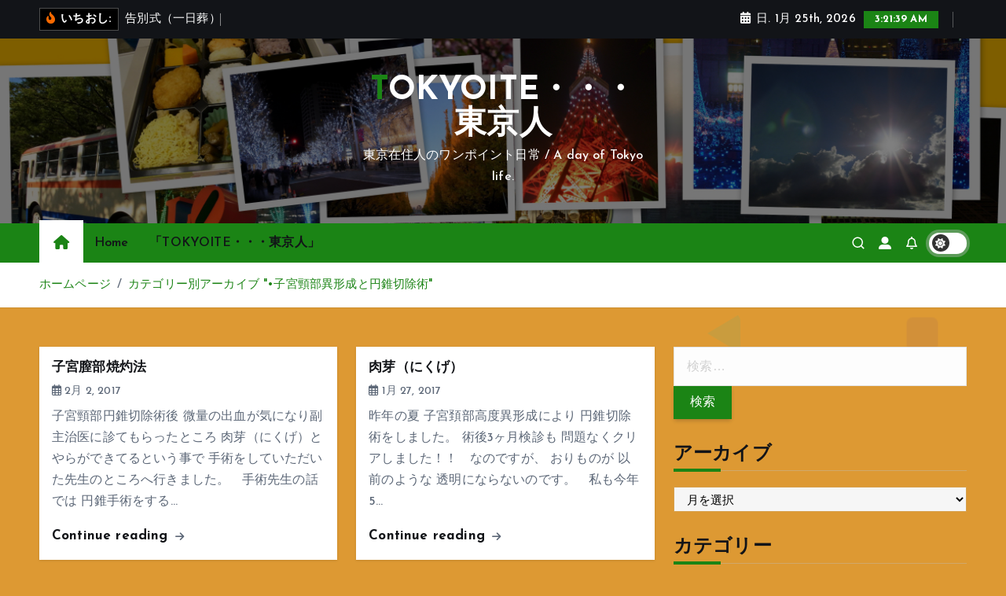

--- FILE ---
content_type: text/html; charset=UTF-8
request_url: https://tokyo-blog.sakura.ne.jp/blog/?cat=64
body_size: 108138
content:
<!doctype html>
<html lang="ja">
	<head>
		<meta charset="UTF-8">
		<meta name="viewport" content="width=device-width, initial-scale=1">
		<meta http-equiv="x-ua-compatible" content="ie=edge">
		
		<link rel="profile" href="https://gmpg.org/xfn/11">
		
		<title>•子宮頸部異形成と円錐切除術 &#8211; TOKYOITE・・・東京人</title>
<meta name='robots' content='max-image-preview:large' />
<link rel="alternate" type="application/rss+xml" title="TOKYOITE・・・東京人 &raquo; フィード" href="https://tokyo-blog.sakura.ne.jp/blog/?feed=rss2" />
<link rel="alternate" type="application/rss+xml" title="TOKYOITE・・・東京人 &raquo; コメントフィード" href="https://tokyo-blog.sakura.ne.jp/blog/?feed=comments-rss2" />
<link rel="alternate" type="application/rss+xml" title="TOKYOITE・・・東京人 &raquo; •子宮頸部異形成と円錐切除術 カテゴリーのフィード" href="https://tokyo-blog.sakura.ne.jp/blog/?feed=rss2&#038;cat=64" />
<style id='wp-img-auto-sizes-contain-inline-css' type='text/css'>
img:is([sizes=auto i],[sizes^="auto," i]){contain-intrinsic-size:3000px 1500px}
/*# sourceURL=wp-img-auto-sizes-contain-inline-css */
</style>
<style id='wp-emoji-styles-inline-css' type='text/css'>

	img.wp-smiley, img.emoji {
		display: inline !important;
		border: none !important;
		box-shadow: none !important;
		height: 1em !important;
		width: 1em !important;
		margin: 0 0.07em !important;
		vertical-align: -0.1em !important;
		background: none !important;
		padding: 0 !important;
	}
/*# sourceURL=wp-emoji-styles-inline-css */
</style>
<style id='wp-block-library-inline-css' type='text/css'>
:root{--wp-block-synced-color:#7a00df;--wp-block-synced-color--rgb:122,0,223;--wp-bound-block-color:var(--wp-block-synced-color);--wp-editor-canvas-background:#ddd;--wp-admin-theme-color:#007cba;--wp-admin-theme-color--rgb:0,124,186;--wp-admin-theme-color-darker-10:#006ba1;--wp-admin-theme-color-darker-10--rgb:0,107,160.5;--wp-admin-theme-color-darker-20:#005a87;--wp-admin-theme-color-darker-20--rgb:0,90,135;--wp-admin-border-width-focus:2px}@media (min-resolution:192dpi){:root{--wp-admin-border-width-focus:1.5px}}.wp-element-button{cursor:pointer}:root .has-very-light-gray-background-color{background-color:#eee}:root .has-very-dark-gray-background-color{background-color:#313131}:root .has-very-light-gray-color{color:#eee}:root .has-very-dark-gray-color{color:#313131}:root .has-vivid-green-cyan-to-vivid-cyan-blue-gradient-background{background:linear-gradient(135deg,#00d084,#0693e3)}:root .has-purple-crush-gradient-background{background:linear-gradient(135deg,#34e2e4,#4721fb 50%,#ab1dfe)}:root .has-hazy-dawn-gradient-background{background:linear-gradient(135deg,#faaca8,#dad0ec)}:root .has-subdued-olive-gradient-background{background:linear-gradient(135deg,#fafae1,#67a671)}:root .has-atomic-cream-gradient-background{background:linear-gradient(135deg,#fdd79a,#004a59)}:root .has-nightshade-gradient-background{background:linear-gradient(135deg,#330968,#31cdcf)}:root .has-midnight-gradient-background{background:linear-gradient(135deg,#020381,#2874fc)}:root{--wp--preset--font-size--normal:16px;--wp--preset--font-size--huge:42px}.has-regular-font-size{font-size:1em}.has-larger-font-size{font-size:2.625em}.has-normal-font-size{font-size:var(--wp--preset--font-size--normal)}.has-huge-font-size{font-size:var(--wp--preset--font-size--huge)}.has-text-align-center{text-align:center}.has-text-align-left{text-align:left}.has-text-align-right{text-align:right}.has-fit-text{white-space:nowrap!important}#end-resizable-editor-section{display:none}.aligncenter{clear:both}.items-justified-left{justify-content:flex-start}.items-justified-center{justify-content:center}.items-justified-right{justify-content:flex-end}.items-justified-space-between{justify-content:space-between}.screen-reader-text{border:0;clip-path:inset(50%);height:1px;margin:-1px;overflow:hidden;padding:0;position:absolute;width:1px;word-wrap:normal!important}.screen-reader-text:focus{background-color:#ddd;clip-path:none;color:#444;display:block;font-size:1em;height:auto;left:5px;line-height:normal;padding:15px 23px 14px;text-decoration:none;top:5px;width:auto;z-index:100000}html :where(.has-border-color){border-style:solid}html :where([style*=border-top-color]){border-top-style:solid}html :where([style*=border-right-color]){border-right-style:solid}html :where([style*=border-bottom-color]){border-bottom-style:solid}html :where([style*=border-left-color]){border-left-style:solid}html :where([style*=border-width]){border-style:solid}html :where([style*=border-top-width]){border-top-style:solid}html :where([style*=border-right-width]){border-right-style:solid}html :where([style*=border-bottom-width]){border-bottom-style:solid}html :where([style*=border-left-width]){border-left-style:solid}html :where(img[class*=wp-image-]){height:auto;max-width:100%}:where(figure){margin:0 0 1em}html :where(.is-position-sticky){--wp-admin--admin-bar--position-offset:var(--wp-admin--admin-bar--height,0px)}@media screen and (max-width:600px){html :where(.is-position-sticky){--wp-admin--admin-bar--position-offset:0px}}

/*# sourceURL=wp-block-library-inline-css */
</style><style id='global-styles-inline-css' type='text/css'>
:root{--wp--preset--aspect-ratio--square: 1;--wp--preset--aspect-ratio--4-3: 4/3;--wp--preset--aspect-ratio--3-4: 3/4;--wp--preset--aspect-ratio--3-2: 3/2;--wp--preset--aspect-ratio--2-3: 2/3;--wp--preset--aspect-ratio--16-9: 16/9;--wp--preset--aspect-ratio--9-16: 9/16;--wp--preset--color--black: #000000;--wp--preset--color--cyan-bluish-gray: #abb8c3;--wp--preset--color--white: #ffffff;--wp--preset--color--pale-pink: #f78da7;--wp--preset--color--vivid-red: #cf2e2e;--wp--preset--color--luminous-vivid-orange: #ff6900;--wp--preset--color--luminous-vivid-amber: #fcb900;--wp--preset--color--light-green-cyan: #7bdcb5;--wp--preset--color--vivid-green-cyan: #00d084;--wp--preset--color--pale-cyan-blue: #8ed1fc;--wp--preset--color--vivid-cyan-blue: #0693e3;--wp--preset--color--vivid-purple: #9b51e0;--wp--preset--gradient--vivid-cyan-blue-to-vivid-purple: linear-gradient(135deg,rgb(6,147,227) 0%,rgb(155,81,224) 100%);--wp--preset--gradient--light-green-cyan-to-vivid-green-cyan: linear-gradient(135deg,rgb(122,220,180) 0%,rgb(0,208,130) 100%);--wp--preset--gradient--luminous-vivid-amber-to-luminous-vivid-orange: linear-gradient(135deg,rgb(252,185,0) 0%,rgb(255,105,0) 100%);--wp--preset--gradient--luminous-vivid-orange-to-vivid-red: linear-gradient(135deg,rgb(255,105,0) 0%,rgb(207,46,46) 100%);--wp--preset--gradient--very-light-gray-to-cyan-bluish-gray: linear-gradient(135deg,rgb(238,238,238) 0%,rgb(169,184,195) 100%);--wp--preset--gradient--cool-to-warm-spectrum: linear-gradient(135deg,rgb(74,234,220) 0%,rgb(151,120,209) 20%,rgb(207,42,186) 40%,rgb(238,44,130) 60%,rgb(251,105,98) 80%,rgb(254,248,76) 100%);--wp--preset--gradient--blush-light-purple: linear-gradient(135deg,rgb(255,206,236) 0%,rgb(152,150,240) 100%);--wp--preset--gradient--blush-bordeaux: linear-gradient(135deg,rgb(254,205,165) 0%,rgb(254,45,45) 50%,rgb(107,0,62) 100%);--wp--preset--gradient--luminous-dusk: linear-gradient(135deg,rgb(255,203,112) 0%,rgb(199,81,192) 50%,rgb(65,88,208) 100%);--wp--preset--gradient--pale-ocean: linear-gradient(135deg,rgb(255,245,203) 0%,rgb(182,227,212) 50%,rgb(51,167,181) 100%);--wp--preset--gradient--electric-grass: linear-gradient(135deg,rgb(202,248,128) 0%,rgb(113,206,126) 100%);--wp--preset--gradient--midnight: linear-gradient(135deg,rgb(2,3,129) 0%,rgb(40,116,252) 100%);--wp--preset--font-size--small: 13px;--wp--preset--font-size--medium: 20px;--wp--preset--font-size--large: 36px;--wp--preset--font-size--x-large: 42px;--wp--preset--spacing--20: 0.44rem;--wp--preset--spacing--30: 0.67rem;--wp--preset--spacing--40: 1rem;--wp--preset--spacing--50: 1.5rem;--wp--preset--spacing--60: 2.25rem;--wp--preset--spacing--70: 3.38rem;--wp--preset--spacing--80: 5.06rem;--wp--preset--shadow--natural: 6px 6px 9px rgba(0, 0, 0, 0.2);--wp--preset--shadow--deep: 12px 12px 50px rgba(0, 0, 0, 0.4);--wp--preset--shadow--sharp: 6px 6px 0px rgba(0, 0, 0, 0.2);--wp--preset--shadow--outlined: 6px 6px 0px -3px rgb(255, 255, 255), 6px 6px rgb(0, 0, 0);--wp--preset--shadow--crisp: 6px 6px 0px rgb(0, 0, 0);}:where(.is-layout-flex){gap: 0.5em;}:where(.is-layout-grid){gap: 0.5em;}body .is-layout-flex{display: flex;}.is-layout-flex{flex-wrap: wrap;align-items: center;}.is-layout-flex > :is(*, div){margin: 0;}body .is-layout-grid{display: grid;}.is-layout-grid > :is(*, div){margin: 0;}:where(.wp-block-columns.is-layout-flex){gap: 2em;}:where(.wp-block-columns.is-layout-grid){gap: 2em;}:where(.wp-block-post-template.is-layout-flex){gap: 1.25em;}:where(.wp-block-post-template.is-layout-grid){gap: 1.25em;}.has-black-color{color: var(--wp--preset--color--black) !important;}.has-cyan-bluish-gray-color{color: var(--wp--preset--color--cyan-bluish-gray) !important;}.has-white-color{color: var(--wp--preset--color--white) !important;}.has-pale-pink-color{color: var(--wp--preset--color--pale-pink) !important;}.has-vivid-red-color{color: var(--wp--preset--color--vivid-red) !important;}.has-luminous-vivid-orange-color{color: var(--wp--preset--color--luminous-vivid-orange) !important;}.has-luminous-vivid-amber-color{color: var(--wp--preset--color--luminous-vivid-amber) !important;}.has-light-green-cyan-color{color: var(--wp--preset--color--light-green-cyan) !important;}.has-vivid-green-cyan-color{color: var(--wp--preset--color--vivid-green-cyan) !important;}.has-pale-cyan-blue-color{color: var(--wp--preset--color--pale-cyan-blue) !important;}.has-vivid-cyan-blue-color{color: var(--wp--preset--color--vivid-cyan-blue) !important;}.has-vivid-purple-color{color: var(--wp--preset--color--vivid-purple) !important;}.has-black-background-color{background-color: var(--wp--preset--color--black) !important;}.has-cyan-bluish-gray-background-color{background-color: var(--wp--preset--color--cyan-bluish-gray) !important;}.has-white-background-color{background-color: var(--wp--preset--color--white) !important;}.has-pale-pink-background-color{background-color: var(--wp--preset--color--pale-pink) !important;}.has-vivid-red-background-color{background-color: var(--wp--preset--color--vivid-red) !important;}.has-luminous-vivid-orange-background-color{background-color: var(--wp--preset--color--luminous-vivid-orange) !important;}.has-luminous-vivid-amber-background-color{background-color: var(--wp--preset--color--luminous-vivid-amber) !important;}.has-light-green-cyan-background-color{background-color: var(--wp--preset--color--light-green-cyan) !important;}.has-vivid-green-cyan-background-color{background-color: var(--wp--preset--color--vivid-green-cyan) !important;}.has-pale-cyan-blue-background-color{background-color: var(--wp--preset--color--pale-cyan-blue) !important;}.has-vivid-cyan-blue-background-color{background-color: var(--wp--preset--color--vivid-cyan-blue) !important;}.has-vivid-purple-background-color{background-color: var(--wp--preset--color--vivid-purple) !important;}.has-black-border-color{border-color: var(--wp--preset--color--black) !important;}.has-cyan-bluish-gray-border-color{border-color: var(--wp--preset--color--cyan-bluish-gray) !important;}.has-white-border-color{border-color: var(--wp--preset--color--white) !important;}.has-pale-pink-border-color{border-color: var(--wp--preset--color--pale-pink) !important;}.has-vivid-red-border-color{border-color: var(--wp--preset--color--vivid-red) !important;}.has-luminous-vivid-orange-border-color{border-color: var(--wp--preset--color--luminous-vivid-orange) !important;}.has-luminous-vivid-amber-border-color{border-color: var(--wp--preset--color--luminous-vivid-amber) !important;}.has-light-green-cyan-border-color{border-color: var(--wp--preset--color--light-green-cyan) !important;}.has-vivid-green-cyan-border-color{border-color: var(--wp--preset--color--vivid-green-cyan) !important;}.has-pale-cyan-blue-border-color{border-color: var(--wp--preset--color--pale-cyan-blue) !important;}.has-vivid-cyan-blue-border-color{border-color: var(--wp--preset--color--vivid-cyan-blue) !important;}.has-vivid-purple-border-color{border-color: var(--wp--preset--color--vivid-purple) !important;}.has-vivid-cyan-blue-to-vivid-purple-gradient-background{background: var(--wp--preset--gradient--vivid-cyan-blue-to-vivid-purple) !important;}.has-light-green-cyan-to-vivid-green-cyan-gradient-background{background: var(--wp--preset--gradient--light-green-cyan-to-vivid-green-cyan) !important;}.has-luminous-vivid-amber-to-luminous-vivid-orange-gradient-background{background: var(--wp--preset--gradient--luminous-vivid-amber-to-luminous-vivid-orange) !important;}.has-luminous-vivid-orange-to-vivid-red-gradient-background{background: var(--wp--preset--gradient--luminous-vivid-orange-to-vivid-red) !important;}.has-very-light-gray-to-cyan-bluish-gray-gradient-background{background: var(--wp--preset--gradient--very-light-gray-to-cyan-bluish-gray) !important;}.has-cool-to-warm-spectrum-gradient-background{background: var(--wp--preset--gradient--cool-to-warm-spectrum) !important;}.has-blush-light-purple-gradient-background{background: var(--wp--preset--gradient--blush-light-purple) !important;}.has-blush-bordeaux-gradient-background{background: var(--wp--preset--gradient--blush-bordeaux) !important;}.has-luminous-dusk-gradient-background{background: var(--wp--preset--gradient--luminous-dusk) !important;}.has-pale-ocean-gradient-background{background: var(--wp--preset--gradient--pale-ocean) !important;}.has-electric-grass-gradient-background{background: var(--wp--preset--gradient--electric-grass) !important;}.has-midnight-gradient-background{background: var(--wp--preset--gradient--midnight) !important;}.has-small-font-size{font-size: var(--wp--preset--font-size--small) !important;}.has-medium-font-size{font-size: var(--wp--preset--font-size--medium) !important;}.has-large-font-size{font-size: var(--wp--preset--font-size--large) !important;}.has-x-large-font-size{font-size: var(--wp--preset--font-size--x-large) !important;}
/*# sourceURL=global-styles-inline-css */
</style>

<style id='classic-theme-styles-inline-css' type='text/css'>
/*! This file is auto-generated */
.wp-block-button__link{color:#fff;background-color:#32373c;border-radius:9999px;box-shadow:none;text-decoration:none;padding:calc(.667em + 2px) calc(1.333em + 2px);font-size:1.125em}.wp-block-file__button{background:#32373c;color:#fff;text-decoration:none}
/*# sourceURL=/wp-includes/css/classic-themes.min.css */
</style>
<link rel='stylesheet' id='cptch_stylesheet-css' href='https://tokyo-blog.sakura.ne.jp/blog/wp-content/plugins/captcha/css/front_end_style.css?ver=4.4.5' type='text/css' media='all' />
<link rel='stylesheet' id='dashicons-css' href='https://tokyo-blog.sakura.ne.jp/blog/wp-includes/css/dashicons.min.css?ver=6.9' type='text/css' media='all' />
<link rel='stylesheet' id='cptch_desktop_style-css' href='https://tokyo-blog.sakura.ne.jp/blog/wp-content/plugins/captcha/css/desktop_style.css?ver=4.4.5' type='text/css' media='all' />
<link rel='stylesheet' id='slick-css' href='https://tokyo-blog.sakura.ne.jp/blog/wp-content/themes/newsmunch/assets/vendors/css/slick.css?ver=6.9' type='text/css' media='all' />
<link rel='stylesheet' id='all-css-css' href='https://tokyo-blog.sakura.ne.jp/blog/wp-content/themes/newsmunch/assets/vendors/css/all.min.css?ver=6.9' type='text/css' media='all' />
<link rel='stylesheet' id='animate-css' href='https://tokyo-blog.sakura.ne.jp/blog/wp-content/themes/newsmunch/assets/vendors/css/animate.min.css?ver=6.9' type='text/css' media='all' />
<link rel='stylesheet' id='newsmunch-core-css' href='https://tokyo-blog.sakura.ne.jp/blog/wp-content/themes/newsmunch/assets/css/core.css?ver=6.9' type='text/css' media='all' />
<link rel='stylesheet' id='newsmunch-theme-css' href='https://tokyo-blog.sakura.ne.jp/blog/wp-content/themes/newsmunch/assets/css/themes.css?ver=6.9' type='text/css' media='all' />
<link rel='stylesheet' id='newsmunch-woocommerce-css' href='https://tokyo-blog.sakura.ne.jp/blog/wp-content/themes/newsmunch/assets/css/woo-styles.css?ver=6.9' type='text/css' media='all' />
<link rel='stylesheet' id='newsmunch-dark-css' href='https://tokyo-blog.sakura.ne.jp/blog/wp-content/themes/newsmunch/assets/css/dark.css?ver=6.9' type='text/css' media='all' />
<link rel='stylesheet' id='newsmunch-responsive-css' href='https://tokyo-blog.sakura.ne.jp/blog/wp-content/themes/newsmunch/assets/css/responsive.css?ver=6.9' type='text/css' media='all' />
<link rel='stylesheet' id='newsmunch-style-css' href='https://tokyo-blog.sakura.ne.jp/blog/wp-content/themes/newsblogy/style.css?ver=6.9' type='text/css' media='all' />
<style id='newsmunch-style-inline-css' type='text/css'>
.dt-container-md,.dt__slider-main .owl-dots {
						max-width: 2000px;
					}
	@media (min-width: 992px) {#dt-main {
					max-width:67%;
					flex-basis:67%;
				}
#dt-sidebar {
					max-width:33%;
					flex-basis:33%;
				}}

/*# sourceURL=newsmunch-style-inline-css */
</style>
<link rel='stylesheet' id='newsmunch-google-fonts-css' href='https://tokyo-blog.sakura.ne.jp/blog/wp-content/fonts/f0f16bf2808bb1a047ba61fd5db237f8.css' type='text/css' media='all' />
<link rel='stylesheet' id='newsblogy-parent-theme-style-css' href='https://tokyo-blog.sakura.ne.jp/blog/wp-content/themes/newsmunch/style.css?ver=6.9' type='text/css' media='all' />
<script type="text/javascript" src="https://tokyo-blog.sakura.ne.jp/blog/wp-includes/js/jquery/jquery.min.js?ver=3.7.1" id="jquery-core-js"></script>
<script type="text/javascript" src="https://tokyo-blog.sakura.ne.jp/blog/wp-includes/js/jquery/jquery-migrate.min.js?ver=3.4.1" id="jquery-migrate-js"></script>
<script type="text/javascript" src="https://tokyo-blog.sakura.ne.jp/blog/wp-content/themes/newsmunch/assets/vendors/js/slick.min.js?ver=1" id="slick-js"></script>
<link rel="https://api.w.org/" href="https://tokyo-blog.sakura.ne.jp/blog/index.php?rest_route=/" /><link rel="alternate" title="JSON" type="application/json" href="https://tokyo-blog.sakura.ne.jp/blog/index.php?rest_route=/wp/v2/categories/64" /><link rel="EditURI" type="application/rsd+xml" title="RSD" href="https://tokyo-blog.sakura.ne.jp/blog/xmlrpc.php?rsd" />
<meta name="generator" content="WordPress 6.9" />
<style type="text/css">.recentcomments a{display:inline !important;padding:0 !important;margin:0 !important;}</style>	<style type="text/css">
			body header .site--logo .site--title,
		body header .site--logo .site--description {
			color: #fff;
		}
		</style>
	<style type="text/css" id="custom-background-css">
body.custom-background { background-color: #dd9933; }
</style>
			<script async src="https://pagead2.googlesyndication.com/pagead/js/adsbygoogle.js?client=ca-pub-2206176205168144" crossorigin="anonymous"></script>
	</head>
<body class="archive category category-64 custom-background wp-theme-newsmunch wp-child-theme-newsblogy dt-section--title-three btn--effect-one hfeed sticky-header sticky-sidebar">
	 <div class="dt_readingbar-wrapper">
        <div class="dt_readingbar"></div>
    </div>
	<div id="page" class="site">
		<a class="skip-link screen-reader-text" href="#content">コンテンツへ移動</a>
	
			 <div id="dt_preloader" class="dt_preloader">
			<div class="dt_preloader-inner">
				<div class="dt_preloader-handle">
					<button type="button" class="dt_preloader-close site--close"></button>
					<div class="dt_preloader-animation">
						<div class="dt_preloader-object"></div>
					</div>
				</div>
			</div>
		</div>
	<header id="dt_header" class="dt_header header--five menu__active-three">
	<div class="dt_header-inner">
					<div class="dt_header-topbar dt-d-lg-block dt-d-none">
					<div class="dt-container-md">
		<div class="dt-row">
			<div class="dt-col-lg-7 dt-col-12">
				<div class="dt_header-wrap left">
							<div class="widget dt-news-headline">
							<strong class="dt-news-heading"><i class="fas fa-fire-alt"></i> いちおし:</strong>
						<span class="dt_heading dt_heading_2">
				<span class="dt_heading_inner">
					<b class="is_on"><a href="https://tokyo-blog.sakura.ne.jp/blog/?p=15054" rel="bookmark">告別式（一日葬）</a></b><b class=""><a href="https://tokyo-blog.sakura.ne.jp/blog/?p=15052" rel="bookmark">安置されている母に会ってきました</a></b><b class=""><a href="https://tokyo-blog.sakura.ne.jp/blog/?p=15038" rel="bookmark">母、逝去</a></b><b class=""><a href="https://tokyo-blog.sakura.ne.jp/blog/?p=15044" rel="bookmark">家族３人で面会</a></b><b class=""><a href="https://tokyo-blog.sakura.ne.jp/blog/?p=15035" rel="bookmark">母の最期を迎える場所について</a></b><b class=""><a href="https://tokyo-blog.sakura.ne.jp/blog/?p=15030" rel="bookmark">特養の手続きを済ませたけれど、、、</a></b><b class=""><a href="https://tokyo-blog.sakura.ne.jp/blog/?p=15026" rel="bookmark">特養の決定と母の体調不良</a></b><b class=""><a href="https://tokyo-blog.sakura.ne.jp/blog/?p=15023" rel="bookmark">車椅子ごと転倒！！</a></b><b class=""><a href="https://tokyo-blog.sakura.ne.jp/blog/?p=15011" rel="bookmark">退院！！</a></b><b class=""><a href="https://tokyo-blog.sakura.ne.jp/blog/?p=15003" rel="bookmark">再びの入院・激やせの母</a></b><b class=""><a href="https://tokyo-blog.sakura.ne.jp/blog/?p=14997" rel="bookmark">母、退院後１か月で再び入院</a></b><b class=""><a href="https://tokyo-blog.sakura.ne.jp/blog/?p=14989" rel="bookmark">退院から1か月経ったと思ったら今度は、、、</a></b><b class=""><a href="https://tokyo-blog.sakura.ne.jp/blog/?p=14951" rel="bookmark">意識障害になった母(5)</a></b><b class=""><a href="https://tokyo-blog.sakura.ne.jp/blog/?p=14943" rel="bookmark">意識障害になった母(4)</a></b><b class=""><a href="https://tokyo-blog.sakura.ne.jp/blog/?p=14933" rel="bookmark">意識障害になった母(3)</a></b><b class=""><a href="https://tokyo-blog.sakura.ne.jp/blog/?p=14921" rel="bookmark">意識障害になった母(2)</a></b><b class=""><a href="https://tokyo-blog.sakura.ne.jp/blog/?p=14910" rel="bookmark">意識障害になった母(１)</a></b><b class=""><a href="https://tokyo-blog.sakura.ne.jp/blog/?p=14953" rel="bookmark">24回目の結婚記念日</a></b><b class=""><a href="https://tokyo-blog.sakura.ne.jp/blog/?p=14902" rel="bookmark">くら寿司「月見ケーキ」</a></b><b class=""><a href="https://tokyo-blog.sakura.ne.jp/blog/?p=14899" rel="bookmark">母の面会(2025.9.12)と敬老の日イベント(2025.9.14)</a></b><b class=""><a href="https://tokyo-blog.sakura.ne.jp/blog/?p=14892" rel="bookmark">母の耳鼻科通院とランチでの出来事(2025.08.26)</a></b><b class=""><a href="https://tokyo-blog.sakura.ne.jp/blog/?p=14883" rel="bookmark">急遽母のところへ（2025.08.19）</a></b><b class=""><a href="https://tokyo-blog.sakura.ne.jp/blog/?p=14879" rel="bookmark">逆さまの虹と飛行機 in 新宿</a></b><b class=""><a href="https://tokyo-blog.sakura.ne.jp/blog/?p=14873" rel="bookmark">母に面会に行きました（2025.08.12）</a></b><b class=""><a href="https://tokyo-blog.sakura.ne.jp/blog/?p=14886" rel="bookmark">シャインマスカット</a></b><b class=""><a href="https://tokyo-blog.sakura.ne.jp/blog/?p=14869" rel="bookmark">母に面会に行きました（2025.08.07）</a></b><b class=""><a href="https://tokyo-blog.sakura.ne.jp/blog/?p=14838" rel="bookmark">母に面会に行きました(2025.07.30)</a></b><b class=""><a href="https://tokyo-blog.sakura.ne.jp/blog/?p=14855" rel="bookmark">MERCER BIZのケーキ</a></b><b class=""><a href="https://tokyo-blog.sakura.ne.jp/blog/?p=14807" rel="bookmark">母に面会に行きました（2025.7.24）</a></b><b class=""><a href="https://tokyo-blog.sakura.ne.jp/blog/?p=14801" rel="bookmark">天下一品　新宿西口店　</a></b><b class=""><a href="https://tokyo-blog.sakura.ne.jp/blog/?p=14792" rel="bookmark">母に面会に行きました（2025.7.17）</a></b><b class=""><a href="https://tokyo-blog.sakura.ne.jp/blog/?p=14786" rel="bookmark">紫陽花(2025年）</a></b><b class=""><a href="https://tokyo-blog.sakura.ne.jp/blog/?p=14780" rel="bookmark">母が92歳になりました</a></b><b class=""><a href="https://tokyo-blog.sakura.ne.jp/blog/?p=14768" rel="bookmark">58回目の誕生日</a></b><b class=""><a href="https://tokyo-blog.sakura.ne.jp/blog/?p=14760" rel="bookmark">日原鍾乳洞（にっぱらしょうにゅうどう）</a></b><b class=""><a href="https://tokyo-blog.sakura.ne.jp/blog/?p=14754" rel="bookmark">新宿ミロード　閉館</a></b><b class=""><a href="https://tokyo-blog.sakura.ne.jp/blog/?p=14748" rel="bookmark">2025年の桜さくらSAKURA</a></b><b class=""><a href="https://tokyo-blog.sakura.ne.jp/blog/?p=14742" rel="bookmark">新宿南口「Suicaのペンギン広場」イルミネーション2024━2025</a></b><b class=""><a href="https://tokyo-blog.sakura.ne.jp/blog/?p=14734" rel="bookmark">渋谷のイルミネーション「青の洞窟」2024年</a></b><b class=""><a href="https://tokyo-blog.sakura.ne.jp/blog/?p=14727" rel="bookmark">東京オペラシティのクリスマスツリー(2024年）</a></b><b class=""><a href="https://tokyo-blog.sakura.ne.jp/blog/?p=14721" rel="bookmark">第一ホテル両国の2024年クリスマスツリーと相撲顔ハメ看板</a></b><b class=""><a href="https://tokyo-blog.sakura.ne.jp/blog/?p=14714" rel="bookmark">新宿アルタ　閉館</a></b><b class=""><a href="https://tokyo-blog.sakura.ne.jp/blog/?p=14708" rel="bookmark">新宿サザンテラスイルミネーション2024～2025</a></b><b class=""><a href="https://tokyo-blog.sakura.ne.jp/blog/?p=14700" rel="bookmark">2025年あけましておめでとうございます</a></b><b class=""><a href="https://tokyo-blog.sakura.ne.jp/blog/?p=14695" rel="bookmark">2024年大晦日です</a></b><b class=""><a href="https://tokyo-blog.sakura.ne.jp/blog/?p=14686" rel="bookmark">23回目の結婚記念日でした</a></b><b class=""><a href="https://tokyo-blog.sakura.ne.jp/blog/?p=14680" rel="bookmark">テレビ朝日・六本木ヒルズ夏祭り2024</a></b><b class=""><a href="https://tokyo-blog.sakura.ne.jp/blog/?p=14675" rel="bookmark">都庁プロジェクションマッピング（4）</a></b><b class=""><a href="https://tokyo-blog.sakura.ne.jp/blog/?p=14670" rel="bookmark">都庁プロジェクションマッピング（3）</a></b><b class=""><a href="https://tokyo-blog.sakura.ne.jp/blog/?p=14665" rel="bookmark">都庁プロジェクションマッピング（2）</a></b><b class=""><a href="https://tokyo-blog.sakura.ne.jp/blog/?p=14658" rel="bookmark">都庁プロジェクションマッピング（１）</a></b><b class=""><a href="https://tokyo-blog.sakura.ne.jp/blog/?p=14642" rel="bookmark">my birthdayと椿屋珈琲のケーキ</a></b><b class=""><a href="https://tokyo-blog.sakura.ne.jp/blog/?p=14632" rel="bookmark">新宿中央公園で夜桜（ソメイヨシノ）</a></b><b class=""><a href="https://tokyo-blog.sakura.ne.jp/blog/?p=14625" rel="bookmark">河津桜2024</a></b><b class=""><a href="https://tokyo-blog.sakura.ne.jp/blog/?p=14613" rel="bookmark">新宿サザンテラスイルミネーション2023～2024</a></b><b class=""><a href="https://tokyo-blog.sakura.ne.jp/blog/?p=14600" rel="bookmark">山の上ホテル</a></b><b class=""><a href="https://tokyo-blog.sakura.ne.jp/blog/?p=14592" rel="bookmark">行船公園にある日本庭園「平成庭園」の紅葉</a></b><b class=""><a href="https://tokyo-blog.sakura.ne.jp/blog/?p=14582" rel="bookmark">世田谷線に乗ってボロ市へ</a></b><b class=""><a href="https://tokyo-blog.sakura.ne.jp/blog/?p=14577" rel="bookmark">東京オペラシティのクリスマスツリー2023</a></b><b class=""><a href="https://tokyo-blog.sakura.ne.jp/blog/?p=14568" rel="bookmark">2024年辰年マスコットが乗ってる小さな鏡餅</a></b><b class=""><a href="https://tokyo-blog.sakura.ne.jp/blog/?p=14559" rel="bookmark">2024年お雑煮を作りました</a></b><b class=""><a href="https://tokyo-blog.sakura.ne.jp/blog/?p=14554" rel="bookmark">タワーホール船堀のクリスマスツリー2023</a></b><b class=""><a href="https://tokyo-blog.sakura.ne.jp/blog/?p=14545" rel="bookmark">ミッキーマウス柄の銀座和光の時計塔</a></b><b class=""><a href="https://tokyo-blog.sakura.ne.jp/blog/?p=14532" rel="bookmark">代々木公園で東京ナイトマーケット</a></b><b class=""><a href="https://tokyo-blog.sakura.ne.jp/blog/?p=14520" rel="bookmark">下北沢「つくしや」のケーキ</a></b><b class=""><a href="https://tokyo-blog.sakura.ne.jp/blog/?p=14508" rel="bookmark">22回目の結婚記念日でした。</a></b><b class=""><a href="https://tokyo-blog.sakura.ne.jp/blog/?p=14495" rel="bookmark">バンコク屋台「カオサン」で食べたヌードル</a></b><b class=""><a href="https://tokyo-blog.sakura.ne.jp/blog/?p=14481" rel="bookmark">シティーハンター「XYZ伝言板」in 新宿東口</a></b><b class=""><a href="https://tokyo-blog.sakura.ne.jp/blog/?p=14472" rel="bookmark">2023麻布十番祭りでサバの丸焼き</a></b><b class=""><a href="https://tokyo-blog.sakura.ne.jp/blog/?p=14463" rel="bookmark">66ドラえもん広場</a></b><b class=""><a href="https://tokyo-blog.sakura.ne.jp/blog/?p=14453" rel="bookmark">六本木ヒルズ盆踊り2023</a></b><b class=""><a href="https://tokyo-blog.sakura.ne.jp/blog/?p=14441" rel="bookmark">2023神宮外苑花火大会②</a></b><b class=""><a href="https://tokyo-blog.sakura.ne.jp/blog/?p=14434" rel="bookmark">2023神宮外苑花火大会①</a></b><b class=""><a href="https://tokyo-blog.sakura.ne.jp/blog/?p=14425" rel="bookmark">新宿・京王プラザホテルのケーキ</a></b><b class=""><a href="https://tokyo-blog.sakura.ne.jp/blog/?p=14418" rel="bookmark">渋谷盆踊り2023</a></b><b class=""><a href="https://tokyo-blog.sakura.ne.jp/blog/?p=14407" rel="bookmark">あじさい(2023年まとめ)</a></b><b class=""><a href="https://tokyo-blog.sakura.ne.jp/blog/?p=14396" rel="bookmark">大腸がん検診に引っかかりました③END</a></b><b class=""><a href="https://tokyo-blog.sakura.ne.jp/blog/?p=14062" rel="bookmark">大腸がん検診に引っかかりました②</a></b><b class=""><a href="https://tokyo-blog.sakura.ne.jp/blog/?p=14045" rel="bookmark">大腸がん検診に引っかかりました①</a></b><b class=""><a href="https://tokyo-blog.sakura.ne.jp/blog/?p=14388" rel="bookmark">親子、いや家族全員コロナ感染⑦END</a></b><b class=""><a href="https://tokyo-blog.sakura.ne.jp/blog/?p=14382" rel="bookmark">親子、いや家族全員コロナ感染⑥</a></b><b class=""><a href="https://tokyo-blog.sakura.ne.jp/blog/?p=14375" rel="bookmark">親子、いや家族全員コロナ感染⑤</a></b><b class=""><a href="https://tokyo-blog.sakura.ne.jp/blog/?p=14373" rel="bookmark">親子、いや家族全員コロナ感染④</a></b><b class=""><a href="https://tokyo-blog.sakura.ne.jp/blog/?p=14363" rel="bookmark">親子、いや家族全員コロナ感染③</a></b><b class=""><a href="https://tokyo-blog.sakura.ne.jp/blog/?p=14352" rel="bookmark">親子、いや家族全員コロナ感染②</a></b><b class=""><a href="https://tokyo-blog.sakura.ne.jp/blog/?p=14340" rel="bookmark">親子、いや家族全員コロナ感染①</a></b><b class=""><a href="https://tokyo-blog.sakura.ne.jp/blog/?p=14329" rel="bookmark">“いちびこ”のケーキ</a></b><b class=""><a href="https://tokyo-blog.sakura.ne.jp/blog/?p=14320" rel="bookmark">SHE WOLF DINER(シー ウルフ ダイナー)</a></b><b class=""><a href="https://tokyo-blog.sakura.ne.jp/blog/?p=14313" rel="bookmark">2023年“桜”まとめ</a></b><b class=""><a href="https://tokyo-blog.sakura.ne.jp/blog/?p=14302" rel="bookmark">母の日（2023年）</a></b><b class=""><a href="https://tokyo-blog.sakura.ne.jp/blog/?p=14289" rel="bookmark">【動画】浅草・阿波踊り</a></b><b class=""><a href="https://tokyo-blog.sakura.ne.jp/blog/?p=14281" rel="bookmark">浅草のパンダカーポスト</a></b><b class=""><a href="https://tokyo-blog.sakura.ne.jp/blog/?p=14275" rel="bookmark">浅草・ご当地自販機</a></b><b class=""><a href="https://tokyo-blog.sakura.ne.jp/blog/?p=14255" rel="bookmark">浅草寺</a></b><b class=""><a href="https://tokyo-blog.sakura.ne.jp/blog/?p=14256" rel="bookmark">15th 誕生日</a></b><b class=""><a href="https://tokyo-blog.sakura.ne.jp/blog/?p=14248" rel="bookmark">ザ グレイト バーガー スタンド</a></b><b class=""><a href="https://tokyo-blog.sakura.ne.jp/blog/?p=14238" rel="bookmark">手作りクッキーとLEDミラー</a></b><b class=""><a href="https://tokyo-blog.sakura.ne.jp/blog/?p=14230" rel="bookmark">フランスのチョコと小樽のチョコ</a></b><b class=""><a href="https://tokyo-blog.sakura.ne.jp/blog/?p=14222" rel="bookmark">2022年夏・京都旅行の思い出(16)</a></b><b class=""><a href="https://tokyo-blog.sakura.ne.jp/blog/?p=14216" rel="bookmark">2022年夏・京都旅行の思い出(15)「竜安寺の石庭」</a></b>				</span>
			</span>
		</div>
					</div>
			</div>
			<div class="dt-col-lg-5 dt-col-12">
				<div class="dt_header-wrap right">
							<div class="widget dt-current-date">
							<span>
					<i class="fas fa-calendar-alt"></i> 
					日. 1月 25th, 2026 				</span>
										<span id="dt-time" class="dt-time"></span>
				
		</div>
								<div class="widget dt-weather">
			<div class="cities"></div>
		</div>
					</div>
			</div>
		</div>
	</div>
				</div>
				<div class="dt_header-navwrapper">
			<div class="dt_header-navwrapperinner">
				<!--=== / Start: DT_Navbar / === -->
				<div class="dt_navbar dt-d-none dt-d-lg-block">
					<div class="dt_navbar-wrapper is--sticky">
						<div class="dt_navbar-inner data-bg-image"  data-bg-image="https://tokyo-blog.sakura.ne.jp/blog/wp-content/uploads/2014/01/tokyoite1.jpg">
							<div class="dt-container-md">
								<div class="dt-row dt-py-5">                                        
									<div class="dt-col-md dt-my-auto">
										<div class="dt_navbar-right">
											<ul class="dt_navbar-list-right">
												<li class="dt_navbar-widget-item">
												</li>
											</ul>
										</div>
									</div>
									<div class="dt-col-md dt-my-auto">
										<div class="site--logo">
														<a href="https://tokyo-blog.sakura.ne.jp/blog/">
				<h1 class="site--title">
					TOKYOITE・・・東京人				</h1>
			</a>	
								<p class="site--description">東京在住人のワンポイント日常 / A day of Tokyo life.</p>
												</div>
									</div>
									<div class="dt-col-md dt-my-auto">
										<div class="dt_navbar-right">
											<ul class="dt_navbar-list-right">
												<li class="dt_navbar-banner-item">
												</li>
											</ul>
										</div>
									</div>
								</div>
							</div>
						</div>
						<div class="dt_navbar-menus">
							<div class="dt-container-md">
								<div class="dt-row">
									<div class="dt-col-12">
										<div class="dt_navbar-menu">
											<nav class="dt_navbar-nav">
																								<span class="dt_home-icon"><a href="https://tokyo-blog.sakura.ne.jp/blog" class="nav-link" aria-current="page"><i class="fas fa-home"></i></a></span>
												<ul class="dt_navbar-mainmenu"><li class="nav-item menu-item "><a class="nav-link " href="https://tokyo-blog.sakura.ne.jp/blog/" title="Home">Home</a></li><li class="nav-item menu-item page_item dropdown page-item-2"><a class="nav-link" href="https://tokyo-blog.sakura.ne.jp/blog/?page_id=2">「TOKYOITE・・・東京人」</a></li></ul>
											</nav>
											<div class="dt_navbar-right">
												<ul class="dt_navbar-list-right">
																										<li class="dt_navbar-search-item">
	<button class="dt_navbar-search-toggle"><svg class="icon"><use xlink:href="https://tokyo-blog.sakura.ne.jp/blog/wp-content/themes/newsmunch/assets/icons/icons.svg#search-icon"></use></svg></button>
	<div class="dt_search search--header">
		<form method="get" class="dt_search-form" action="https://tokyo-blog.sakura.ne.jp/blog/" aria-label="再検索">
			<label for="dt_search-form-1">
				 				<span class="screen-reader-text">検索対象:</span>
				<input type="search" id="dt_search-form-1" class="dt_search-field" placeholder="検索する" value="" name="s" />
			</label>
			<button type="submit" class="dt_search-submit search-submit"><i class="fas fa-search" aria-hidden="true"></i></button>
		</form>
				<div class="categories">
			<h5>または、人気のカテゴリをチェックしてください...</h5>
			<div class="widget">
				<div class="wp-block-tag-cloud">
					<a href="https://tokyo-blog.sakura.ne.jp/blog/?tag=%e3%82%af%e3%83%aa%e3%82%b9%e3%83%9e%e3%82%b9%e3%82%a4%e3%83%ab%e3%83%9f%e3%83%8d%e3%83%bc%e3%82%b7%e3%83%a7%e3%83%b3">クリスマスイルミネーション</a><a href="https://tokyo-blog.sakura.ne.jp/blog/?tag=%e3%83%8f%e3%83%81%e5%85%ac">ハチ公</a><a href="https://tokyo-blog.sakura.ne.jp/blog/?tag=%e5%ad%90%e5%ae%ae%e3%81%8c%e3%82%93%e9%96%a2%e4%bf%82">子宮がん関係</a>				</div>
			</div>
		</div>
				<button type="button" class="dt_search-close site--close"></button>
	</div>
</li>
																<li class="dt_navbar-login-item">
									<a href="https://tokyo-blog.sakura.ne.jp/blog/wp-login.php?redirect_to=https%3A%2F%2Ftokyo-blog.sakura.ne.jp%2Fblog" class="dt-user-login"><i class="fas fa-user-alt"></i></a>
							</li>
																		<li class="dt_navbar-subscribe-item">
				<a href="#" class="dt-subscribe"><i class="far fa-bell"></i></a>
			</li>
																<li class="dt_switcherdarkbtn-item">
		<button type="button" class="dt_switcherdarkbtn"></button>
	</li>
																																						</ul>
											</div>
										</div>
									</div>
								</div>
							</div>
						</div>
					</div>
				</div>
				<!--=== / End: DT_Navbar / === -->
				<!--=== / Start: DT_Mobile Menu / === -->
				<div class="dt_mobilenav dt-d-lg-none">
											<div class="dt_mobilenav-topbar">
							<button type="button" class="dt_mobilenav-topbar-toggle"><i class="fas fa-angle-double-down" aria-hidden="true"></i></button>
							<div class="dt_mobilenav-topbar-content">
								<div class="dt_header-topbar">
										<div class="dt-container-md">
		<div class="dt-row">
			<div class="dt-col-lg-7 dt-col-12">
				<div class="dt_header-wrap left">
							<div class="widget dt-news-headline">
							<strong class="dt-news-heading"><i class="fas fa-fire-alt"></i> いちおし:</strong>
						<span class="dt_heading dt_heading_2">
				<span class="dt_heading_inner">
					<b class="is_on"><a href="https://tokyo-blog.sakura.ne.jp/blog/?p=15054" rel="bookmark">告別式（一日葬）</a></b><b class=""><a href="https://tokyo-blog.sakura.ne.jp/blog/?p=15052" rel="bookmark">安置されている母に会ってきました</a></b><b class=""><a href="https://tokyo-blog.sakura.ne.jp/blog/?p=15038" rel="bookmark">母、逝去</a></b><b class=""><a href="https://tokyo-blog.sakura.ne.jp/blog/?p=15044" rel="bookmark">家族３人で面会</a></b><b class=""><a href="https://tokyo-blog.sakura.ne.jp/blog/?p=15035" rel="bookmark">母の最期を迎える場所について</a></b><b class=""><a href="https://tokyo-blog.sakura.ne.jp/blog/?p=15030" rel="bookmark">特養の手続きを済ませたけれど、、、</a></b><b class=""><a href="https://tokyo-blog.sakura.ne.jp/blog/?p=15026" rel="bookmark">特養の決定と母の体調不良</a></b><b class=""><a href="https://tokyo-blog.sakura.ne.jp/blog/?p=15023" rel="bookmark">車椅子ごと転倒！！</a></b><b class=""><a href="https://tokyo-blog.sakura.ne.jp/blog/?p=15011" rel="bookmark">退院！！</a></b><b class=""><a href="https://tokyo-blog.sakura.ne.jp/blog/?p=15003" rel="bookmark">再びの入院・激やせの母</a></b><b class=""><a href="https://tokyo-blog.sakura.ne.jp/blog/?p=14997" rel="bookmark">母、退院後１か月で再び入院</a></b><b class=""><a href="https://tokyo-blog.sakura.ne.jp/blog/?p=14989" rel="bookmark">退院から1か月経ったと思ったら今度は、、、</a></b><b class=""><a href="https://tokyo-blog.sakura.ne.jp/blog/?p=14951" rel="bookmark">意識障害になった母(5)</a></b><b class=""><a href="https://tokyo-blog.sakura.ne.jp/blog/?p=14943" rel="bookmark">意識障害になった母(4)</a></b><b class=""><a href="https://tokyo-blog.sakura.ne.jp/blog/?p=14933" rel="bookmark">意識障害になった母(3)</a></b><b class=""><a href="https://tokyo-blog.sakura.ne.jp/blog/?p=14921" rel="bookmark">意識障害になった母(2)</a></b><b class=""><a href="https://tokyo-blog.sakura.ne.jp/blog/?p=14910" rel="bookmark">意識障害になった母(１)</a></b><b class=""><a href="https://tokyo-blog.sakura.ne.jp/blog/?p=14953" rel="bookmark">24回目の結婚記念日</a></b><b class=""><a href="https://tokyo-blog.sakura.ne.jp/blog/?p=14902" rel="bookmark">くら寿司「月見ケーキ」</a></b><b class=""><a href="https://tokyo-blog.sakura.ne.jp/blog/?p=14899" rel="bookmark">母の面会(2025.9.12)と敬老の日イベント(2025.9.14)</a></b><b class=""><a href="https://tokyo-blog.sakura.ne.jp/blog/?p=14892" rel="bookmark">母の耳鼻科通院とランチでの出来事(2025.08.26)</a></b><b class=""><a href="https://tokyo-blog.sakura.ne.jp/blog/?p=14883" rel="bookmark">急遽母のところへ（2025.08.19）</a></b><b class=""><a href="https://tokyo-blog.sakura.ne.jp/blog/?p=14879" rel="bookmark">逆さまの虹と飛行機 in 新宿</a></b><b class=""><a href="https://tokyo-blog.sakura.ne.jp/blog/?p=14873" rel="bookmark">母に面会に行きました（2025.08.12）</a></b><b class=""><a href="https://tokyo-blog.sakura.ne.jp/blog/?p=14886" rel="bookmark">シャインマスカット</a></b><b class=""><a href="https://tokyo-blog.sakura.ne.jp/blog/?p=14869" rel="bookmark">母に面会に行きました（2025.08.07）</a></b><b class=""><a href="https://tokyo-blog.sakura.ne.jp/blog/?p=14838" rel="bookmark">母に面会に行きました(2025.07.30)</a></b><b class=""><a href="https://tokyo-blog.sakura.ne.jp/blog/?p=14855" rel="bookmark">MERCER BIZのケーキ</a></b><b class=""><a href="https://tokyo-blog.sakura.ne.jp/blog/?p=14807" rel="bookmark">母に面会に行きました（2025.7.24）</a></b><b class=""><a href="https://tokyo-blog.sakura.ne.jp/blog/?p=14801" rel="bookmark">天下一品　新宿西口店　</a></b><b class=""><a href="https://tokyo-blog.sakura.ne.jp/blog/?p=14792" rel="bookmark">母に面会に行きました（2025.7.17）</a></b><b class=""><a href="https://tokyo-blog.sakura.ne.jp/blog/?p=14786" rel="bookmark">紫陽花(2025年）</a></b><b class=""><a href="https://tokyo-blog.sakura.ne.jp/blog/?p=14780" rel="bookmark">母が92歳になりました</a></b><b class=""><a href="https://tokyo-blog.sakura.ne.jp/blog/?p=14768" rel="bookmark">58回目の誕生日</a></b><b class=""><a href="https://tokyo-blog.sakura.ne.jp/blog/?p=14760" rel="bookmark">日原鍾乳洞（にっぱらしょうにゅうどう）</a></b><b class=""><a href="https://tokyo-blog.sakura.ne.jp/blog/?p=14754" rel="bookmark">新宿ミロード　閉館</a></b><b class=""><a href="https://tokyo-blog.sakura.ne.jp/blog/?p=14748" rel="bookmark">2025年の桜さくらSAKURA</a></b><b class=""><a href="https://tokyo-blog.sakura.ne.jp/blog/?p=14742" rel="bookmark">新宿南口「Suicaのペンギン広場」イルミネーション2024━2025</a></b><b class=""><a href="https://tokyo-blog.sakura.ne.jp/blog/?p=14734" rel="bookmark">渋谷のイルミネーション「青の洞窟」2024年</a></b><b class=""><a href="https://tokyo-blog.sakura.ne.jp/blog/?p=14727" rel="bookmark">東京オペラシティのクリスマスツリー(2024年）</a></b><b class=""><a href="https://tokyo-blog.sakura.ne.jp/blog/?p=14721" rel="bookmark">第一ホテル両国の2024年クリスマスツリーと相撲顔ハメ看板</a></b><b class=""><a href="https://tokyo-blog.sakura.ne.jp/blog/?p=14714" rel="bookmark">新宿アルタ　閉館</a></b><b class=""><a href="https://tokyo-blog.sakura.ne.jp/blog/?p=14708" rel="bookmark">新宿サザンテラスイルミネーション2024～2025</a></b><b class=""><a href="https://tokyo-blog.sakura.ne.jp/blog/?p=14700" rel="bookmark">2025年あけましておめでとうございます</a></b><b class=""><a href="https://tokyo-blog.sakura.ne.jp/blog/?p=14695" rel="bookmark">2024年大晦日です</a></b><b class=""><a href="https://tokyo-blog.sakura.ne.jp/blog/?p=14686" rel="bookmark">23回目の結婚記念日でした</a></b><b class=""><a href="https://tokyo-blog.sakura.ne.jp/blog/?p=14680" rel="bookmark">テレビ朝日・六本木ヒルズ夏祭り2024</a></b><b class=""><a href="https://tokyo-blog.sakura.ne.jp/blog/?p=14675" rel="bookmark">都庁プロジェクションマッピング（4）</a></b><b class=""><a href="https://tokyo-blog.sakura.ne.jp/blog/?p=14670" rel="bookmark">都庁プロジェクションマッピング（3）</a></b><b class=""><a href="https://tokyo-blog.sakura.ne.jp/blog/?p=14665" rel="bookmark">都庁プロジェクションマッピング（2）</a></b><b class=""><a href="https://tokyo-blog.sakura.ne.jp/blog/?p=14658" rel="bookmark">都庁プロジェクションマッピング（１）</a></b><b class=""><a href="https://tokyo-blog.sakura.ne.jp/blog/?p=14642" rel="bookmark">my birthdayと椿屋珈琲のケーキ</a></b><b class=""><a href="https://tokyo-blog.sakura.ne.jp/blog/?p=14632" rel="bookmark">新宿中央公園で夜桜（ソメイヨシノ）</a></b><b class=""><a href="https://tokyo-blog.sakura.ne.jp/blog/?p=14625" rel="bookmark">河津桜2024</a></b><b class=""><a href="https://tokyo-blog.sakura.ne.jp/blog/?p=14613" rel="bookmark">新宿サザンテラスイルミネーション2023～2024</a></b><b class=""><a href="https://tokyo-blog.sakura.ne.jp/blog/?p=14600" rel="bookmark">山の上ホテル</a></b><b class=""><a href="https://tokyo-blog.sakura.ne.jp/blog/?p=14592" rel="bookmark">行船公園にある日本庭園「平成庭園」の紅葉</a></b><b class=""><a href="https://tokyo-blog.sakura.ne.jp/blog/?p=14582" rel="bookmark">世田谷線に乗ってボロ市へ</a></b><b class=""><a href="https://tokyo-blog.sakura.ne.jp/blog/?p=14577" rel="bookmark">東京オペラシティのクリスマスツリー2023</a></b><b class=""><a href="https://tokyo-blog.sakura.ne.jp/blog/?p=14568" rel="bookmark">2024年辰年マスコットが乗ってる小さな鏡餅</a></b><b class=""><a href="https://tokyo-blog.sakura.ne.jp/blog/?p=14559" rel="bookmark">2024年お雑煮を作りました</a></b><b class=""><a href="https://tokyo-blog.sakura.ne.jp/blog/?p=14554" rel="bookmark">タワーホール船堀のクリスマスツリー2023</a></b><b class=""><a href="https://tokyo-blog.sakura.ne.jp/blog/?p=14545" rel="bookmark">ミッキーマウス柄の銀座和光の時計塔</a></b><b class=""><a href="https://tokyo-blog.sakura.ne.jp/blog/?p=14532" rel="bookmark">代々木公園で東京ナイトマーケット</a></b><b class=""><a href="https://tokyo-blog.sakura.ne.jp/blog/?p=14520" rel="bookmark">下北沢「つくしや」のケーキ</a></b><b class=""><a href="https://tokyo-blog.sakura.ne.jp/blog/?p=14508" rel="bookmark">22回目の結婚記念日でした。</a></b><b class=""><a href="https://tokyo-blog.sakura.ne.jp/blog/?p=14495" rel="bookmark">バンコク屋台「カオサン」で食べたヌードル</a></b><b class=""><a href="https://tokyo-blog.sakura.ne.jp/blog/?p=14481" rel="bookmark">シティーハンター「XYZ伝言板」in 新宿東口</a></b><b class=""><a href="https://tokyo-blog.sakura.ne.jp/blog/?p=14472" rel="bookmark">2023麻布十番祭りでサバの丸焼き</a></b><b class=""><a href="https://tokyo-blog.sakura.ne.jp/blog/?p=14463" rel="bookmark">66ドラえもん広場</a></b><b class=""><a href="https://tokyo-blog.sakura.ne.jp/blog/?p=14453" rel="bookmark">六本木ヒルズ盆踊り2023</a></b><b class=""><a href="https://tokyo-blog.sakura.ne.jp/blog/?p=14441" rel="bookmark">2023神宮外苑花火大会②</a></b><b class=""><a href="https://tokyo-blog.sakura.ne.jp/blog/?p=14434" rel="bookmark">2023神宮外苑花火大会①</a></b><b class=""><a href="https://tokyo-blog.sakura.ne.jp/blog/?p=14425" rel="bookmark">新宿・京王プラザホテルのケーキ</a></b><b class=""><a href="https://tokyo-blog.sakura.ne.jp/blog/?p=14418" rel="bookmark">渋谷盆踊り2023</a></b><b class=""><a href="https://tokyo-blog.sakura.ne.jp/blog/?p=14407" rel="bookmark">あじさい(2023年まとめ)</a></b><b class=""><a href="https://tokyo-blog.sakura.ne.jp/blog/?p=14396" rel="bookmark">大腸がん検診に引っかかりました③END</a></b><b class=""><a href="https://tokyo-blog.sakura.ne.jp/blog/?p=14062" rel="bookmark">大腸がん検診に引っかかりました②</a></b><b class=""><a href="https://tokyo-blog.sakura.ne.jp/blog/?p=14045" rel="bookmark">大腸がん検診に引っかかりました①</a></b><b class=""><a href="https://tokyo-blog.sakura.ne.jp/blog/?p=14388" rel="bookmark">親子、いや家族全員コロナ感染⑦END</a></b><b class=""><a href="https://tokyo-blog.sakura.ne.jp/blog/?p=14382" rel="bookmark">親子、いや家族全員コロナ感染⑥</a></b><b class=""><a href="https://tokyo-blog.sakura.ne.jp/blog/?p=14375" rel="bookmark">親子、いや家族全員コロナ感染⑤</a></b><b class=""><a href="https://tokyo-blog.sakura.ne.jp/blog/?p=14373" rel="bookmark">親子、いや家族全員コロナ感染④</a></b><b class=""><a href="https://tokyo-blog.sakura.ne.jp/blog/?p=14363" rel="bookmark">親子、いや家族全員コロナ感染③</a></b><b class=""><a href="https://tokyo-blog.sakura.ne.jp/blog/?p=14352" rel="bookmark">親子、いや家族全員コロナ感染②</a></b><b class=""><a href="https://tokyo-blog.sakura.ne.jp/blog/?p=14340" rel="bookmark">親子、いや家族全員コロナ感染①</a></b><b class=""><a href="https://tokyo-blog.sakura.ne.jp/blog/?p=14329" rel="bookmark">“いちびこ”のケーキ</a></b><b class=""><a href="https://tokyo-blog.sakura.ne.jp/blog/?p=14320" rel="bookmark">SHE WOLF DINER(シー ウルフ ダイナー)</a></b><b class=""><a href="https://tokyo-blog.sakura.ne.jp/blog/?p=14313" rel="bookmark">2023年“桜”まとめ</a></b><b class=""><a href="https://tokyo-blog.sakura.ne.jp/blog/?p=14302" rel="bookmark">母の日（2023年）</a></b><b class=""><a href="https://tokyo-blog.sakura.ne.jp/blog/?p=14289" rel="bookmark">【動画】浅草・阿波踊り</a></b><b class=""><a href="https://tokyo-blog.sakura.ne.jp/blog/?p=14281" rel="bookmark">浅草のパンダカーポスト</a></b><b class=""><a href="https://tokyo-blog.sakura.ne.jp/blog/?p=14275" rel="bookmark">浅草・ご当地自販機</a></b><b class=""><a href="https://tokyo-blog.sakura.ne.jp/blog/?p=14255" rel="bookmark">浅草寺</a></b><b class=""><a href="https://tokyo-blog.sakura.ne.jp/blog/?p=14256" rel="bookmark">15th 誕生日</a></b><b class=""><a href="https://tokyo-blog.sakura.ne.jp/blog/?p=14248" rel="bookmark">ザ グレイト バーガー スタンド</a></b><b class=""><a href="https://tokyo-blog.sakura.ne.jp/blog/?p=14238" rel="bookmark">手作りクッキーとLEDミラー</a></b><b class=""><a href="https://tokyo-blog.sakura.ne.jp/blog/?p=14230" rel="bookmark">フランスのチョコと小樽のチョコ</a></b><b class=""><a href="https://tokyo-blog.sakura.ne.jp/blog/?p=14222" rel="bookmark">2022年夏・京都旅行の思い出(16)</a></b><b class=""><a href="https://tokyo-blog.sakura.ne.jp/blog/?p=14216" rel="bookmark">2022年夏・京都旅行の思い出(15)「竜安寺の石庭」</a></b>				</span>
			</span>
		</div>
					</div>
			</div>
			<div class="dt-col-lg-5 dt-col-12">
				<div class="dt_header-wrap right">
							<div class="widget dt-current-date">
							<span>
					<i class="fas fa-calendar-alt"></i> 
					日. 1月 25th, 2026 				</span>
										<span id="dt-time" class="dt-time"></span>
				
		</div>
								<div class="widget dt-weather">
			<div class="cities"></div>
		</div>
					</div>
			</div>
		</div>
	</div>
									</div>
							</div>
						</div>
										<div class="dt_mobilenav-main data-bg-image is--sticky"  data-bg-image="https://tokyo-blog.sakura.ne.jp/blog/wp-content/uploads/2014/01/tokyoite1.jpg">
						<div class="dt-container-md">
							<div class="dt-row">
								<div class="dt-col-12">
									<div class="dt_mobilenav-menu">
										<div class="dt_mobilenav-toggles">
											<div class="dt_mobilenav-mainmenu">
												<button type="button" class="hamburger dt_mobilenav-mainmenu-toggle">
													<span></span>
													<span></span>
													<span></span>
												</button>
												<nav class="dt_mobilenav-mainmenu-content">
													<div class="dt_header-closemenu off--layer"></div>
													<div class="dt_mobilenav-mainmenu-inner">
														<button type="button" class="dt_header-closemenu site--close"></button>
														<ul class="dt_navbar-mainmenu"><li class="nav-item menu-item "><a class="nav-link " href="https://tokyo-blog.sakura.ne.jp/blog/" title="Home">Home</a></li><li class="nav-item menu-item page_item dropdown page-item-2"><a class="nav-link" href="https://tokyo-blog.sakura.ne.jp/blog/?page_id=2">「TOKYOITE・・・東京人」</a></li></ul>
													</div>
												</nav>
											</div>
										</div>
										<div class="dt_mobilenav-logo">
											<div class="site--logo">
															<a href="https://tokyo-blog.sakura.ne.jp/blog/">
				<h1 class="site--title">
					TOKYOITE・・・東京人				</h1>
			</a>	
								<p class="site--description">東京在住人のワンポイント日常 / A day of Tokyo life.</p>
													</div>
										</div>
										<div class="dt_mobilenav-right">
											<div class="dt_navbar-right">
												<ul class="dt_navbar-list-right">
													<li class="dt_navbar-search-item">
	<button class="dt_navbar-search-toggle"><svg class="icon"><use xlink:href="https://tokyo-blog.sakura.ne.jp/blog/wp-content/themes/newsmunch/assets/icons/icons.svg#search-icon"></use></svg></button>
	<div class="dt_search search--header">
		<form method="get" class="dt_search-form" action="https://tokyo-blog.sakura.ne.jp/blog/" aria-label="再検索">
			<label for="dt_search-form-1">
				 				<span class="screen-reader-text">検索対象:</span>
				<input type="search" id="dt_search-form-1" class="dt_search-field" placeholder="検索する" value="" name="s" />
			</label>
			<button type="submit" class="dt_search-submit search-submit"><i class="fas fa-search" aria-hidden="true"></i></button>
		</form>
				<div class="categories">
			<h5>または、人気のカテゴリをチェックしてください...</h5>
			<div class="widget">
				<div class="wp-block-tag-cloud">
					<a href="https://tokyo-blog.sakura.ne.jp/blog/?tag=%e3%82%af%e3%83%aa%e3%82%b9%e3%83%9e%e3%82%b9%e3%82%a4%e3%83%ab%e3%83%9f%e3%83%8d%e3%83%bc%e3%82%b7%e3%83%a7%e3%83%b3">クリスマスイルミネーション</a><a href="https://tokyo-blog.sakura.ne.jp/blog/?tag=%e3%83%8f%e3%83%81%e5%85%ac">ハチ公</a><a href="https://tokyo-blog.sakura.ne.jp/blog/?tag=%e5%ad%90%e5%ae%ae%e3%81%8c%e3%82%93%e9%96%a2%e4%bf%82">子宮がん関係</a>				</div>
			</div>
		</div>
				<button type="button" class="dt_search-close site--close"></button>
	</div>
</li>
																									</ul>
											</div>
										</div>
									</div>
								</div>
							</div>
						</div>
					</div>					
				</div>
				<!--=== / End: DT_Mobile Menu / === -->
			</div>
		</div>
	</div>
</header><section class="page-header dt-py-3">
	<div class="dt-container-md">
		<div class="dt-row">
			<div class="dt-col-12">
									<div class="dt-text-left dt-py-0">
						<nav class="breadcrumbs">
							<ol class="breadcrumb dt-justify-content-left dt-mt-0 dt-mb-0">
								<li class="breadcrumb-item"><a href="https://tokyo-blog.sakura.ne.jp/blog">ホームページ</a></li><li class="breadcrumb-item active"><a href="https://tokyo-blog.sakura.ne.jp:443/blog/?cat=64">カテゴリー別アーカイブ "•子宮頸部異形成と円錐切除術"</a></li>							</ol>
						</nav>
					</div>
					
			</div>
		</div>
	</div>
</section>
		
	<div id="content" class="site-content site-wrapper"><div class="dt-container-md">
	<div class="dt-row">
			
			<div id="dt-main" class="dt-col-lg-8 content-right">
			
			<div class="padding-no dt-posts-module">
				<div class="dt-row dt-g-4 listgrid dt-posts">
																							<div class="dt-col-sm-6">
								<article id="post-8312" class="post post-8312 type-post status-publish format-standard hentry category-64">
		<div class="details bg-white shadow dt-p-3 clearfix">
		<h6 class="post-title dt-mb-0 dt-mt-0"><a href="https://tokyo-blog.sakura.ne.jp/blog/?p=8312" rel="bookmark">子宮膣部焼灼法</a></h6> 
		<ul class="meta list-inline dt-mt-2 dt-mb-0">
				
									<li class="list-inline-item"><i class="far fa-calendar-alt"></i> 2月 2, 2017</li>
   				 
					</ul>
		 
			<p class="excerpt dt-mb-0"><p>子宮頸部円錐切除術後 微量の出血が気になり副主治医に診てもらったところ 肉芽（にくげ）とやらができてるという事で 手術をしていただいた先生のところへ行きました。 &nbsp; 手術先生の話では 円錐手術をする&hellip;</p>
</p>
				<div class="post-bottom clearfix dt-mt-2">
			<a href="https://tokyo-blog.sakura.ne.jp/blog/?p=8312" class="more-link">Continue reading <i class="fas fa-arrow-right"></i></a>
		</div>
	</div>
</article>							</div>
																								<div class="dt-col-sm-6">
								<article id="post-8299" class="post post-8299 type-post status-publish format-standard hentry category-64">
		<div class="details bg-white shadow dt-p-3 clearfix">
		<h6 class="post-title dt-mb-0 dt-mt-0"><a href="https://tokyo-blog.sakura.ne.jp/blog/?p=8299" rel="bookmark">肉芽（にくげ）</a></h6> 
		<ul class="meta list-inline dt-mt-2 dt-mb-0">
				
									<li class="list-inline-item"><i class="far fa-calendar-alt"></i> 1月 27, 2017</li>
   				 
					</ul>
		 
			<p class="excerpt dt-mb-0"><p>昨年の夏 子宮頚部高度異形成により 円錐切除術をしました。 術後3ヶ月検診も 問題なくクリアしました！！ &nbsp; なのですが、 おりものが 以前のような 透明にならないのです。 &nbsp; 私も今年5&hellip;</p>
</p>
				<div class="post-bottom clearfix dt-mt-2">
			<a href="https://tokyo-blog.sakura.ne.jp/blog/?p=8299" class="more-link">Continue reading <i class="fas fa-arrow-right"></i></a>
		</div>
	</div>
</article>							</div>
																								<div class="dt-col-sm-6">
								<article id="post-7903" class="post post-7903 type-post status-publish format-standard hentry category-64">
		<div class="details bg-white shadow dt-p-3 clearfix">
		<h6 class="post-title dt-mb-0 dt-mt-0"><a href="https://tokyo-blog.sakura.ne.jp/blog/?p=7903" rel="bookmark">子宮頚部円錐切除術　術後3ヶ月検診</a></h6> 
		<ul class="meta list-inline dt-mt-2 dt-mb-0">
				
									<li class="list-inline-item"><i class="far fa-calendar-alt"></i> 11月 24, 2016</li>
   				 
					</ul>
		 
			<p class="excerpt dt-mb-0"><p>子宮頚部高度異形成が見つかり 円錐切除術を受けて 11月で3ヶ月になります。 &nbsp; 診察＆検診に行ってきました。 &nbsp; 内診では 特に問題なく 退院のときにあった諸注意は 全て解禁となりました&hellip;</p>
</p>
				<div class="post-bottom clearfix dt-mt-2">
			<a href="https://tokyo-blog.sakura.ne.jp/blog/?p=7903" class="more-link">Continue reading <i class="fas fa-arrow-right"></i></a>
		</div>
	</div>
</article>							</div>
																								<div class="dt-col-sm-6">
								<article id="post-7616" class="post post-7616 type-post status-publish format-standard hentry category-64 tag-60">
		<div class="details bg-white shadow dt-p-3 clearfix">
		<h6 class="post-title dt-mb-0 dt-mt-0"><a href="https://tokyo-blog.sakura.ne.jp/blog/?p=7616" rel="bookmark">子宮頚部高度異形成　円錐切除術（退院後一ヶ月の診察②）</a></h6> 
		<ul class="meta list-inline dt-mt-2 dt-mb-0">
				
									<li class="list-inline-item"><i class="far fa-calendar-alt"></i> 10月 5, 2016</li>
   				 
					</ul>
		 
			<p class="excerpt dt-mb-0"><p>「退院後一ヶ月の診察①」より &nbsp; 内診台にあがりました。 &nbsp; まだ残っている出血。 &nbsp; ちょっとドキドキ。 &nbsp; &nbsp; でも実は内診の前の診察の時 こんな会話があ&hellip;</p>
</p>
				<div class="post-bottom clearfix dt-mt-2">
			<a href="https://tokyo-blog.sakura.ne.jp/blog/?p=7616" class="more-link">Continue reading <i class="fas fa-arrow-right"></i></a>
		</div>
	</div>
</article>							</div>
																								<div class="dt-col-sm-6">
								<article id="post-7613" class="post post-7613 type-post status-publish format-standard hentry category-64 tag-60">
		<div class="details bg-white shadow dt-p-3 clearfix">
		<h6 class="post-title dt-mb-0 dt-mt-0"><a href="https://tokyo-blog.sakura.ne.jp/blog/?p=7613" rel="bookmark">子宮頚部高度異形成　円錐切除術（退院後一ヶ月の診察①）</a></h6> 
		<ul class="meta list-inline dt-mt-2 dt-mb-0">
				
									<li class="list-inline-item"><i class="far fa-calendar-alt"></i> 10月 5, 2016</li>
   				 
					</ul>
		 
			<p class="excerpt dt-mb-0"><p>子宮頸部高度異形成により 子宮頸部円錐切除術を受けました。 退院後 1ヶ月経ち 術後の経過を診察してもらってきました。 &nbsp; 出血は完全に止まらぬままでした。 何か問題があるんじゃないだろうか？ 若干&hellip;</p>
</p>
				<div class="post-bottom clearfix dt-mt-2">
			<a href="https://tokyo-blog.sakura.ne.jp/blog/?p=7613" class="more-link">Continue reading <i class="fas fa-arrow-right"></i></a>
		</div>
	</div>
</article>							</div>
																								<div class="dt-col-sm-6">
								<article id="post-7565" class="post post-7565 type-post status-publish format-standard hentry category-64 tag-60">
		<div class="details bg-white shadow dt-p-3 clearfix">
		<h6 class="post-title dt-mb-0 dt-mt-0"><a href="https://tokyo-blog.sakura.ne.jp/blog/?p=7565" rel="bookmark">子宮頸部円錐切除術（退院して25日経過）</a></h6> 
		<ul class="meta list-inline dt-mt-2 dt-mb-0">
				
									<li class="list-inline-item"><i class="far fa-calendar-alt"></i> 9月 21, 2016</li>
   				 
					</ul>
		 
			<p class="excerpt dt-mb-0"><p>子宮頸部円錐切除術を受けて 無事退院。 退院した当日から出血。 生理2日目のような大量出血でもなかったので 特に病院には行かず 毎日祈るような気持ちで 止血する日を待っております。 &nbsp; 退院して20&hellip;</p>
</p>
				<div class="post-bottom clearfix dt-mt-2">
			<a href="https://tokyo-blog.sakura.ne.jp/blog/?p=7565" class="more-link">Continue reading <i class="fas fa-arrow-right"></i></a>
		</div>
	</div>
</article>							</div>
																								<div class="dt-col-sm-6">
								<article id="post-7476" class="post post-7476 type-post status-publish format-standard hentry category-64 tag-60">
		<div class="details bg-white shadow dt-p-3 clearfix">
		<h6 class="post-title dt-mb-0 dt-mt-0"><a href="https://tokyo-blog.sakura.ne.jp/blog/?p=7476" rel="bookmark">子宮頸部円錐切除術（退院後の大量出血）</a></h6> 
		<ul class="meta list-inline dt-mt-2 dt-mb-0">
				
									<li class="list-inline-item"><i class="far fa-calendar-alt"></i> 9月 7, 2016</li>
   				 
					</ul>
		 
			<p class="excerpt dt-mb-0"><p>子宮頸部高度異形成による 円錐切除術ため入院し 退院して１０日。 &nbsp; 朝起きて トイレに行ったら 大量の出血！！！ &nbsp; つけていたナプキンは ２１cmの多い日から普通の昼用。 出血の量は &hellip;</p>
</p>
				<div class="post-bottom clearfix dt-mt-2">
			<a href="https://tokyo-blog.sakura.ne.jp/blog/?p=7476" class="more-link">Continue reading <i class="fas fa-arrow-right"></i></a>
		</div>
	</div>
</article>							</div>
																								<div class="dt-col-sm-6">
								<article id="post-7449" class="post post-7449 type-post status-publish format-standard hentry category-64 tag-60">
		<div class="details bg-white shadow dt-p-3 clearfix">
		<h6 class="post-title dt-mb-0 dt-mt-0"><a href="https://tokyo-blog.sakura.ne.jp/blog/?p=7449" rel="bookmark">子宮頸部円錐切除術（退院して一週間）</a></h6> 
		<ul class="meta list-inline dt-mt-2 dt-mb-0">
				
									<li class="list-inline-item"><i class="far fa-calendar-alt"></i> 9月 4, 2016</li>
   				 
					</ul>
		 
			<p class="excerpt dt-mb-0"><p>子宮頸部円錐切除術を受け 退院して一週間が経過しました。 &nbsp; 退院して出血が出始まってしまいましたが ちょっとずつ減ってきてる感じがしていました。 油断したのでしょうか？ 週末にかけてちょっと増えて&hellip;</p>
</p>
				<div class="post-bottom clearfix dt-mt-2">
			<a href="https://tokyo-blog.sakura.ne.jp/blog/?p=7449" class="more-link">Continue reading <i class="fas fa-arrow-right"></i></a>
		</div>
	</div>
</article>							</div>
																								<div class="dt-col-sm-6">
								<article id="post-7418" class="post post-7418 type-post status-publish format-standard hentry category-64 tag-60">
		<div class="details bg-white shadow dt-p-3 clearfix">
		<h6 class="post-title dt-mb-0 dt-mt-0"><a href="https://tokyo-blog.sakura.ne.jp/blog/?p=7418" rel="bookmark">退院してから5日</a></h6> 
		<ul class="meta list-inline dt-mt-2 dt-mb-0">
				
									<li class="list-inline-item"><i class="far fa-calendar-alt"></i> 9月 1, 2016</li>
   				 
					</ul>
		 
			<p class="excerpt dt-mb-0"><p>子宮頸部高度異形成による 円錐切除術を受け 退院してから ５日になります。 &nbsp; 入院中なかった出血が 退院して数時間後に始まり ビビった私。 退院後５日経ち 少々の出血が続いています。 最初の出血が&hellip;</p>
</p>
				<div class="post-bottom clearfix dt-mt-2">
			<a href="https://tokyo-blog.sakura.ne.jp/blog/?p=7418" class="more-link">Continue reading <i class="fas fa-arrow-right"></i></a>
		</div>
	</div>
</article>							</div>
																								<div class="dt-col-sm-6">
								<article id="post-7411" class="post post-7411 type-post status-publish format-standard hentry category-64 tag-60">
		<div class="details bg-white shadow dt-p-3 clearfix">
		<h6 class="post-title dt-mb-0 dt-mt-0"><a href="https://tokyo-blog.sakura.ne.jp/blog/?p=7411" rel="bookmark">退院したけど・・・</a></h6> 
		<ul class="meta list-inline dt-mt-2 dt-mb-0">
				
									<li class="list-inline-item"><i class="far fa-calendar-alt"></i> 8月 28, 2016</li>
   				 
					</ul>
		 
			<p class="excerpt dt-mb-0"><p>術後3日め＝退院 「9：00に来るよ－♪」と言っていた息子は 予想通り来ませんでした。(^^;) 9:00前 診察。 前日に取り替えたガーゼを取り出し診察。 出血もなく 特に問題なかったので退院決定。 ずっと&hellip;</p>
</p>
				<div class="post-bottom clearfix dt-mt-2">
			<a href="https://tokyo-blog.sakura.ne.jp/blog/?p=7411" class="more-link">Continue reading <i class="fas fa-arrow-right"></i></a>
		</div>
	</div>
</article>							</div>
											
	<nav class="navigation pagination" aria-label="投稿のページ送り">
		<h2 class="screen-reader-text">投稿のページ送り</h2>
		<div class="nav-links"><span aria-current="page" class="page-numbers current">1</span>
<a class="page-numbers" href="https://tokyo-blog.sakura.ne.jp/blog/?paged=2&#038;cat=64">2</a>
<a class="page-numbers" href="https://tokyo-blog.sakura.ne.jp/blog/?paged=3&#038;cat=64">3</a>
<a class="next page-numbers" href="https://tokyo-blog.sakura.ne.jp/blog/?paged=2&#038;cat=64"><i class="fa fa-angle-double-right"></i></a></div>
	</nav>		
				</div>
			</div>
		</div>
		<div id="dt-sidebar" class="dt-col-lg-4 sidebar-right">
	<div class="dt_sidebar is_sticky">
		<aside id="search-2" class="widget widget_search"><form role="search" method="get" class="search-form" action="https://tokyo-blog.sakura.ne.jp/blog/">
				<label>
					<span class="screen-reader-text">検索:</span>
					<input type="search" class="search-field" placeholder="検索&hellip;" value="" name="s" />
				</label>
				<input type="submit" class="search-submit" value="検索" />
			</form></aside><aside id="archives-2" class="widget widget_archive"><div class="widget-header"><h4 class="widget-title">アーカイブ</h4></div>		<label class="screen-reader-text" for="archives-dropdown-2">アーカイブ</label>
		<select id="archives-dropdown-2" name="archive-dropdown">
			
			<option value="">月を選択</option>
				<option value='https://tokyo-blog.sakura.ne.jp/blog/?m=202512'> 2025年12月 </option>
	<option value='https://tokyo-blog.sakura.ne.jp/blog/?m=202511'> 2025年11月 </option>
	<option value='https://tokyo-blog.sakura.ne.jp/blog/?m=202510'> 2025年10月 </option>
	<option value='https://tokyo-blog.sakura.ne.jp/blog/?m=202509'> 2025年9月 </option>
	<option value='https://tokyo-blog.sakura.ne.jp/blog/?m=202508'> 2025年8月 </option>
	<option value='https://tokyo-blog.sakura.ne.jp/blog/?m=202507'> 2025年7月 </option>
	<option value='https://tokyo-blog.sakura.ne.jp/blog/?m=202506'> 2025年6月 </option>
	<option value='https://tokyo-blog.sakura.ne.jp/blog/?m=202505'> 2025年5月 </option>
	<option value='https://tokyo-blog.sakura.ne.jp/blog/?m=202504'> 2025年4月 </option>
	<option value='https://tokyo-blog.sakura.ne.jp/blog/?m=202503'> 2025年3月 </option>
	<option value='https://tokyo-blog.sakura.ne.jp/blog/?m=202501'> 2025年1月 </option>
	<option value='https://tokyo-blog.sakura.ne.jp/blog/?m=202412'> 2024年12月 </option>
	<option value='https://tokyo-blog.sakura.ne.jp/blog/?m=202411'> 2024年11月 </option>
	<option value='https://tokyo-blog.sakura.ne.jp/blog/?m=202410'> 2024年10月 </option>
	<option value='https://tokyo-blog.sakura.ne.jp/blog/?m=202408'> 2024年8月 </option>
	<option value='https://tokyo-blog.sakura.ne.jp/blog/?m=202406'> 2024年6月 </option>
	<option value='https://tokyo-blog.sakura.ne.jp/blog/?m=202405'> 2024年5月 </option>
	<option value='https://tokyo-blog.sakura.ne.jp/blog/?m=202404'> 2024年4月 </option>
	<option value='https://tokyo-blog.sakura.ne.jp/blog/?m=202403'> 2024年3月 </option>
	<option value='https://tokyo-blog.sakura.ne.jp/blog/?m=202402'> 2024年2月 </option>
	<option value='https://tokyo-blog.sakura.ne.jp/blog/?m=202401'> 2024年1月 </option>
	<option value='https://tokyo-blog.sakura.ne.jp/blog/?m=202312'> 2023年12月 </option>
	<option value='https://tokyo-blog.sakura.ne.jp/blog/?m=202311'> 2023年11月 </option>
	<option value='https://tokyo-blog.sakura.ne.jp/blog/?m=202310'> 2023年10月 </option>
	<option value='https://tokyo-blog.sakura.ne.jp/blog/?m=202309'> 2023年9月 </option>
	<option value='https://tokyo-blog.sakura.ne.jp/blog/?m=202308'> 2023年8月 </option>
	<option value='https://tokyo-blog.sakura.ne.jp/blog/?m=202307'> 2023年7月 </option>
	<option value='https://tokyo-blog.sakura.ne.jp/blog/?m=202306'> 2023年6月 </option>
	<option value='https://tokyo-blog.sakura.ne.jp/blog/?m=202305'> 2023年5月 </option>
	<option value='https://tokyo-blog.sakura.ne.jp/blog/?m=202304'> 2023年4月 </option>
	<option value='https://tokyo-blog.sakura.ne.jp/blog/?m=202303'> 2023年3月 </option>
	<option value='https://tokyo-blog.sakura.ne.jp/blog/?m=202302'> 2023年2月 </option>
	<option value='https://tokyo-blog.sakura.ne.jp/blog/?m=202301'> 2023年1月 </option>
	<option value='https://tokyo-blog.sakura.ne.jp/blog/?m=202212'> 2022年12月 </option>
	<option value='https://tokyo-blog.sakura.ne.jp/blog/?m=202211'> 2022年11月 </option>
	<option value='https://tokyo-blog.sakura.ne.jp/blog/?m=202210'> 2022年10月 </option>
	<option value='https://tokyo-blog.sakura.ne.jp/blog/?m=202209'> 2022年9月 </option>
	<option value='https://tokyo-blog.sakura.ne.jp/blog/?m=202208'> 2022年8月 </option>
	<option value='https://tokyo-blog.sakura.ne.jp/blog/?m=202207'> 2022年7月 </option>
	<option value='https://tokyo-blog.sakura.ne.jp/blog/?m=202206'> 2022年6月 </option>
	<option value='https://tokyo-blog.sakura.ne.jp/blog/?m=202205'> 2022年5月 </option>
	<option value='https://tokyo-blog.sakura.ne.jp/blog/?m=202204'> 2022年4月 </option>
	<option value='https://tokyo-blog.sakura.ne.jp/blog/?m=202203'> 2022年3月 </option>
	<option value='https://tokyo-blog.sakura.ne.jp/blog/?m=202202'> 2022年2月 </option>
	<option value='https://tokyo-blog.sakura.ne.jp/blog/?m=202201'> 2022年1月 </option>
	<option value='https://tokyo-blog.sakura.ne.jp/blog/?m=202112'> 2021年12月 </option>
	<option value='https://tokyo-blog.sakura.ne.jp/blog/?m=202111'> 2021年11月 </option>
	<option value='https://tokyo-blog.sakura.ne.jp/blog/?m=202110'> 2021年10月 </option>
	<option value='https://tokyo-blog.sakura.ne.jp/blog/?m=202109'> 2021年9月 </option>
	<option value='https://tokyo-blog.sakura.ne.jp/blog/?m=202108'> 2021年8月 </option>
	<option value='https://tokyo-blog.sakura.ne.jp/blog/?m=202107'> 2021年7月 </option>
	<option value='https://tokyo-blog.sakura.ne.jp/blog/?m=202106'> 2021年6月 </option>
	<option value='https://tokyo-blog.sakura.ne.jp/blog/?m=202105'> 2021年5月 </option>
	<option value='https://tokyo-blog.sakura.ne.jp/blog/?m=202104'> 2021年4月 </option>
	<option value='https://tokyo-blog.sakura.ne.jp/blog/?m=202103'> 2021年3月 </option>
	<option value='https://tokyo-blog.sakura.ne.jp/blog/?m=202102'> 2021年2月 </option>
	<option value='https://tokyo-blog.sakura.ne.jp/blog/?m=202101'> 2021年1月 </option>
	<option value='https://tokyo-blog.sakura.ne.jp/blog/?m=202012'> 2020年12月 </option>
	<option value='https://tokyo-blog.sakura.ne.jp/blog/?m=202011'> 2020年11月 </option>
	<option value='https://tokyo-blog.sakura.ne.jp/blog/?m=202010'> 2020年10月 </option>
	<option value='https://tokyo-blog.sakura.ne.jp/blog/?m=202009'> 2020年9月 </option>
	<option value='https://tokyo-blog.sakura.ne.jp/blog/?m=202008'> 2020年8月 </option>
	<option value='https://tokyo-blog.sakura.ne.jp/blog/?m=202007'> 2020年7月 </option>
	<option value='https://tokyo-blog.sakura.ne.jp/blog/?m=202006'> 2020年6月 </option>
	<option value='https://tokyo-blog.sakura.ne.jp/blog/?m=202005'> 2020年5月 </option>
	<option value='https://tokyo-blog.sakura.ne.jp/blog/?m=202004'> 2020年4月 </option>
	<option value='https://tokyo-blog.sakura.ne.jp/blog/?m=202003'> 2020年3月 </option>
	<option value='https://tokyo-blog.sakura.ne.jp/blog/?m=202002'> 2020年2月 </option>
	<option value='https://tokyo-blog.sakura.ne.jp/blog/?m=202001'> 2020年1月 </option>
	<option value='https://tokyo-blog.sakura.ne.jp/blog/?m=201912'> 2019年12月 </option>
	<option value='https://tokyo-blog.sakura.ne.jp/blog/?m=201911'> 2019年11月 </option>
	<option value='https://tokyo-blog.sakura.ne.jp/blog/?m=201910'> 2019年10月 </option>
	<option value='https://tokyo-blog.sakura.ne.jp/blog/?m=201909'> 2019年9月 </option>
	<option value='https://tokyo-blog.sakura.ne.jp/blog/?m=201908'> 2019年8月 </option>
	<option value='https://tokyo-blog.sakura.ne.jp/blog/?m=201907'> 2019年7月 </option>
	<option value='https://tokyo-blog.sakura.ne.jp/blog/?m=201906'> 2019年6月 </option>
	<option value='https://tokyo-blog.sakura.ne.jp/blog/?m=201905'> 2019年5月 </option>
	<option value='https://tokyo-blog.sakura.ne.jp/blog/?m=201904'> 2019年4月 </option>
	<option value='https://tokyo-blog.sakura.ne.jp/blog/?m=201903'> 2019年3月 </option>
	<option value='https://tokyo-blog.sakura.ne.jp/blog/?m=201902'> 2019年2月 </option>
	<option value='https://tokyo-blog.sakura.ne.jp/blog/?m=201901'> 2019年1月 </option>
	<option value='https://tokyo-blog.sakura.ne.jp/blog/?m=201812'> 2018年12月 </option>
	<option value='https://tokyo-blog.sakura.ne.jp/blog/?m=201811'> 2018年11月 </option>
	<option value='https://tokyo-blog.sakura.ne.jp/blog/?m=201810'> 2018年10月 </option>
	<option value='https://tokyo-blog.sakura.ne.jp/blog/?m=201809'> 2018年9月 </option>
	<option value='https://tokyo-blog.sakura.ne.jp/blog/?m=201808'> 2018年8月 </option>
	<option value='https://tokyo-blog.sakura.ne.jp/blog/?m=201807'> 2018年7月 </option>
	<option value='https://tokyo-blog.sakura.ne.jp/blog/?m=201806'> 2018年6月 </option>
	<option value='https://tokyo-blog.sakura.ne.jp/blog/?m=201805'> 2018年5月 </option>
	<option value='https://tokyo-blog.sakura.ne.jp/blog/?m=201804'> 2018年4月 </option>
	<option value='https://tokyo-blog.sakura.ne.jp/blog/?m=201803'> 2018年3月 </option>
	<option value='https://tokyo-blog.sakura.ne.jp/blog/?m=201802'> 2018年2月 </option>
	<option value='https://tokyo-blog.sakura.ne.jp/blog/?m=201801'> 2018年1月 </option>
	<option value='https://tokyo-blog.sakura.ne.jp/blog/?m=201712'> 2017年12月 </option>
	<option value='https://tokyo-blog.sakura.ne.jp/blog/?m=201711'> 2017年11月 </option>
	<option value='https://tokyo-blog.sakura.ne.jp/blog/?m=201710'> 2017年10月 </option>
	<option value='https://tokyo-blog.sakura.ne.jp/blog/?m=201709'> 2017年9月 </option>
	<option value='https://tokyo-blog.sakura.ne.jp/blog/?m=201708'> 2017年8月 </option>
	<option value='https://tokyo-blog.sakura.ne.jp/blog/?m=201707'> 2017年7月 </option>
	<option value='https://tokyo-blog.sakura.ne.jp/blog/?m=201706'> 2017年6月 </option>
	<option value='https://tokyo-blog.sakura.ne.jp/blog/?m=201705'> 2017年5月 </option>
	<option value='https://tokyo-blog.sakura.ne.jp/blog/?m=201704'> 2017年4月 </option>
	<option value='https://tokyo-blog.sakura.ne.jp/blog/?m=201703'> 2017年3月 </option>
	<option value='https://tokyo-blog.sakura.ne.jp/blog/?m=201702'> 2017年2月 </option>
	<option value='https://tokyo-blog.sakura.ne.jp/blog/?m=201701'> 2017年1月 </option>
	<option value='https://tokyo-blog.sakura.ne.jp/blog/?m=201612'> 2016年12月 </option>
	<option value='https://tokyo-blog.sakura.ne.jp/blog/?m=201611'> 2016年11月 </option>
	<option value='https://tokyo-blog.sakura.ne.jp/blog/?m=201610'> 2016年10月 </option>
	<option value='https://tokyo-blog.sakura.ne.jp/blog/?m=201609'> 2016年9月 </option>
	<option value='https://tokyo-blog.sakura.ne.jp/blog/?m=201608'> 2016年8月 </option>
	<option value='https://tokyo-blog.sakura.ne.jp/blog/?m=201607'> 2016年7月 </option>
	<option value='https://tokyo-blog.sakura.ne.jp/blog/?m=201606'> 2016年6月 </option>
	<option value='https://tokyo-blog.sakura.ne.jp/blog/?m=201605'> 2016年5月 </option>
	<option value='https://tokyo-blog.sakura.ne.jp/blog/?m=201604'> 2016年4月 </option>
	<option value='https://tokyo-blog.sakura.ne.jp/blog/?m=201603'> 2016年3月 </option>
	<option value='https://tokyo-blog.sakura.ne.jp/blog/?m=201602'> 2016年2月 </option>
	<option value='https://tokyo-blog.sakura.ne.jp/blog/?m=201601'> 2016年1月 </option>
	<option value='https://tokyo-blog.sakura.ne.jp/blog/?m=201512'> 2015年12月 </option>
	<option value='https://tokyo-blog.sakura.ne.jp/blog/?m=201511'> 2015年11月 </option>
	<option value='https://tokyo-blog.sakura.ne.jp/blog/?m=201510'> 2015年10月 </option>
	<option value='https://tokyo-blog.sakura.ne.jp/blog/?m=201509'> 2015年9月 </option>
	<option value='https://tokyo-blog.sakura.ne.jp/blog/?m=201508'> 2015年8月 </option>
	<option value='https://tokyo-blog.sakura.ne.jp/blog/?m=201507'> 2015年7月 </option>
	<option value='https://tokyo-blog.sakura.ne.jp/blog/?m=201506'> 2015年6月 </option>
	<option value='https://tokyo-blog.sakura.ne.jp/blog/?m=201505'> 2015年5月 </option>
	<option value='https://tokyo-blog.sakura.ne.jp/blog/?m=201504'> 2015年4月 </option>
	<option value='https://tokyo-blog.sakura.ne.jp/blog/?m=201503'> 2015年3月 </option>
	<option value='https://tokyo-blog.sakura.ne.jp/blog/?m=201502'> 2015年2月 </option>
	<option value='https://tokyo-blog.sakura.ne.jp/blog/?m=201501'> 2015年1月 </option>
	<option value='https://tokyo-blog.sakura.ne.jp/blog/?m=201412'> 2014年12月 </option>
	<option value='https://tokyo-blog.sakura.ne.jp/blog/?m=201411'> 2014年11月 </option>
	<option value='https://tokyo-blog.sakura.ne.jp/blog/?m=201410'> 2014年10月 </option>
	<option value='https://tokyo-blog.sakura.ne.jp/blog/?m=201409'> 2014年9月 </option>
	<option value='https://tokyo-blog.sakura.ne.jp/blog/?m=201408'> 2014年8月 </option>
	<option value='https://tokyo-blog.sakura.ne.jp/blog/?m=201407'> 2014年7月 </option>
	<option value='https://tokyo-blog.sakura.ne.jp/blog/?m=201406'> 2014年6月 </option>
	<option value='https://tokyo-blog.sakura.ne.jp/blog/?m=201405'> 2014年5月 </option>
	<option value='https://tokyo-blog.sakura.ne.jp/blog/?m=201404'> 2014年4月 </option>
	<option value='https://tokyo-blog.sakura.ne.jp/blog/?m=201403'> 2014年3月 </option>
	<option value='https://tokyo-blog.sakura.ne.jp/blog/?m=201402'> 2014年2月 </option>
	<option value='https://tokyo-blog.sakura.ne.jp/blog/?m=201401'> 2014年1月 </option>
	<option value='https://tokyo-blog.sakura.ne.jp/blog/?m=201312'> 2013年12月 </option>
	<option value='https://tokyo-blog.sakura.ne.jp/blog/?m=201311'> 2013年11月 </option>
	<option value='https://tokyo-blog.sakura.ne.jp/blog/?m=201310'> 2013年10月 </option>
	<option value='https://tokyo-blog.sakura.ne.jp/blog/?m=201309'> 2013年9月 </option>
	<option value='https://tokyo-blog.sakura.ne.jp/blog/?m=201308'> 2013年8月 </option>
	<option value='https://tokyo-blog.sakura.ne.jp/blog/?m=201307'> 2013年7月 </option>
	<option value='https://tokyo-blog.sakura.ne.jp/blog/?m=201306'> 2013年6月 </option>
	<option value='https://tokyo-blog.sakura.ne.jp/blog/?m=201305'> 2013年5月 </option>
	<option value='https://tokyo-blog.sakura.ne.jp/blog/?m=201304'> 2013年4月 </option>
	<option value='https://tokyo-blog.sakura.ne.jp/blog/?m=201303'> 2013年3月 </option>
	<option value='https://tokyo-blog.sakura.ne.jp/blog/?m=201302'> 2013年2月 </option>
	<option value='https://tokyo-blog.sakura.ne.jp/blog/?m=201301'> 2013年1月 </option>
	<option value='https://tokyo-blog.sakura.ne.jp/blog/?m=201212'> 2012年12月 </option>
	<option value='https://tokyo-blog.sakura.ne.jp/blog/?m=201211'> 2012年11月 </option>
	<option value='https://tokyo-blog.sakura.ne.jp/blog/?m=201210'> 2012年10月 </option>
	<option value='https://tokyo-blog.sakura.ne.jp/blog/?m=201209'> 2012年9月 </option>
	<option value='https://tokyo-blog.sakura.ne.jp/blog/?m=201208'> 2012年8月 </option>
	<option value='https://tokyo-blog.sakura.ne.jp/blog/?m=201207'> 2012年7月 </option>
	<option value='https://tokyo-blog.sakura.ne.jp/blog/?m=201206'> 2012年6月 </option>
	<option value='https://tokyo-blog.sakura.ne.jp/blog/?m=201205'> 2012年5月 </option>
	<option value='https://tokyo-blog.sakura.ne.jp/blog/?m=201204'> 2012年4月 </option>
	<option value='https://tokyo-blog.sakura.ne.jp/blog/?m=201203'> 2012年3月 </option>
	<option value='https://tokyo-blog.sakura.ne.jp/blog/?m=201202'> 2012年2月 </option>
	<option value='https://tokyo-blog.sakura.ne.jp/blog/?m=201201'> 2012年1月 </option>
	<option value='https://tokyo-blog.sakura.ne.jp/blog/?m=201112'> 2011年12月 </option>
	<option value='https://tokyo-blog.sakura.ne.jp/blog/?m=201111'> 2011年11月 </option>
	<option value='https://tokyo-blog.sakura.ne.jp/blog/?m=201110'> 2011年10月 </option>
	<option value='https://tokyo-blog.sakura.ne.jp/blog/?m=201109'> 2011年9月 </option>
	<option value='https://tokyo-blog.sakura.ne.jp/blog/?m=201108'> 2011年8月 </option>
	<option value='https://tokyo-blog.sakura.ne.jp/blog/?m=201107'> 2011年7月 </option>
	<option value='https://tokyo-blog.sakura.ne.jp/blog/?m=201106'> 2011年6月 </option>
	<option value='https://tokyo-blog.sakura.ne.jp/blog/?m=201105'> 2011年5月 </option>
	<option value='https://tokyo-blog.sakura.ne.jp/blog/?m=201104'> 2011年4月 </option>
	<option value='https://tokyo-blog.sakura.ne.jp/blog/?m=201103'> 2011年3月 </option>
	<option value='https://tokyo-blog.sakura.ne.jp/blog/?m=201102'> 2011年2月 </option>
	<option value='https://tokyo-blog.sakura.ne.jp/blog/?m=201101'> 2011年1月 </option>
	<option value='https://tokyo-blog.sakura.ne.jp/blog/?m=201012'> 2010年12月 </option>
	<option value='https://tokyo-blog.sakura.ne.jp/blog/?m=201011'> 2010年11月 </option>
	<option value='https://tokyo-blog.sakura.ne.jp/blog/?m=201010'> 2010年10月 </option>
	<option value='https://tokyo-blog.sakura.ne.jp/blog/?m=201009'> 2010年9月 </option>
	<option value='https://tokyo-blog.sakura.ne.jp/blog/?m=201008'> 2010年8月 </option>
	<option value='https://tokyo-blog.sakura.ne.jp/blog/?m=201007'> 2010年7月 </option>
	<option value='https://tokyo-blog.sakura.ne.jp/blog/?m=201006'> 2010年6月 </option>
	<option value='https://tokyo-blog.sakura.ne.jp/blog/?m=201005'> 2010年5月 </option>
	<option value='https://tokyo-blog.sakura.ne.jp/blog/?m=201004'> 2010年4月 </option>
	<option value='https://tokyo-blog.sakura.ne.jp/blog/?m=201003'> 2010年3月 </option>
	<option value='https://tokyo-blog.sakura.ne.jp/blog/?m=201002'> 2010年2月 </option>
	<option value='https://tokyo-blog.sakura.ne.jp/blog/?m=201001'> 2010年1月 </option>
	<option value='https://tokyo-blog.sakura.ne.jp/blog/?m=200912'> 2009年12月 </option>
	<option value='https://tokyo-blog.sakura.ne.jp/blog/?m=200911'> 2009年11月 </option>
	<option value='https://tokyo-blog.sakura.ne.jp/blog/?m=200910'> 2009年10月 </option>
	<option value='https://tokyo-blog.sakura.ne.jp/blog/?m=200909'> 2009年9月 </option>
	<option value='https://tokyo-blog.sakura.ne.jp/blog/?m=200908'> 2009年8月 </option>
	<option value='https://tokyo-blog.sakura.ne.jp/blog/?m=200907'> 2009年7月 </option>
	<option value='https://tokyo-blog.sakura.ne.jp/blog/?m=200906'> 2009年6月 </option>
	<option value='https://tokyo-blog.sakura.ne.jp/blog/?m=200905'> 2009年5月 </option>
	<option value='https://tokyo-blog.sakura.ne.jp/blog/?m=200904'> 2009年4月 </option>
	<option value='https://tokyo-blog.sakura.ne.jp/blog/?m=200903'> 2009年3月 </option>
	<option value='https://tokyo-blog.sakura.ne.jp/blog/?m=200902'> 2009年2月 </option>
	<option value='https://tokyo-blog.sakura.ne.jp/blog/?m=200901'> 2009年1月 </option>
	<option value='https://tokyo-blog.sakura.ne.jp/blog/?m=200812'> 2008年12月 </option>
	<option value='https://tokyo-blog.sakura.ne.jp/blog/?m=200811'> 2008年11月 </option>
	<option value='https://tokyo-blog.sakura.ne.jp/blog/?m=200810'> 2008年10月 </option>
	<option value='https://tokyo-blog.sakura.ne.jp/blog/?m=200809'> 2008年9月 </option>
	<option value='https://tokyo-blog.sakura.ne.jp/blog/?m=200808'> 2008年8月 </option>
	<option value='https://tokyo-blog.sakura.ne.jp/blog/?m=200807'> 2008年7月 </option>
	<option value='https://tokyo-blog.sakura.ne.jp/blog/?m=200806'> 2008年6月 </option>
	<option value='https://tokyo-blog.sakura.ne.jp/blog/?m=200805'> 2008年5月 </option>
	<option value='https://tokyo-blog.sakura.ne.jp/blog/?m=200804'> 2008年4月 </option>
	<option value='https://tokyo-blog.sakura.ne.jp/blog/?m=200803'> 2008年3月 </option>
	<option value='https://tokyo-blog.sakura.ne.jp/blog/?m=200802'> 2008年2月 </option>
	<option value='https://tokyo-blog.sakura.ne.jp/blog/?m=200801'> 2008年1月 </option>
	<option value='https://tokyo-blog.sakura.ne.jp/blog/?m=200712'> 2007年12月 </option>
	<option value='https://tokyo-blog.sakura.ne.jp/blog/?m=200711'> 2007年11月 </option>
	<option value='https://tokyo-blog.sakura.ne.jp/blog/?m=200710'> 2007年10月 </option>
	<option value='https://tokyo-blog.sakura.ne.jp/blog/?m=200709'> 2007年9月 </option>
	<option value='https://tokyo-blog.sakura.ne.jp/blog/?m=200708'> 2007年8月 </option>
	<option value='https://tokyo-blog.sakura.ne.jp/blog/?m=200707'> 2007年7月 </option>
	<option value='https://tokyo-blog.sakura.ne.jp/blog/?m=200706'> 2007年6月 </option>
	<option value='https://tokyo-blog.sakura.ne.jp/blog/?m=200705'> 2007年5月 </option>
	<option value='https://tokyo-blog.sakura.ne.jp/blog/?m=200704'> 2007年4月 </option>
	<option value='https://tokyo-blog.sakura.ne.jp/blog/?m=200703'> 2007年3月 </option>
	<option value='https://tokyo-blog.sakura.ne.jp/blog/?m=200702'> 2007年2月 </option>
	<option value='https://tokyo-blog.sakura.ne.jp/blog/?m=200701'> 2007年1月 </option>
	<option value='https://tokyo-blog.sakura.ne.jp/blog/?m=200612'> 2006年12月 </option>
	<option value='https://tokyo-blog.sakura.ne.jp/blog/?m=200611'> 2006年11月 </option>
	<option value='https://tokyo-blog.sakura.ne.jp/blog/?m=200610'> 2006年10月 </option>
	<option value='https://tokyo-blog.sakura.ne.jp/blog/?m=200609'> 2006年9月 </option>
	<option value='https://tokyo-blog.sakura.ne.jp/blog/?m=200608'> 2006年8月 </option>
	<option value='https://tokyo-blog.sakura.ne.jp/blog/?m=200607'> 2006年7月 </option>
	<option value='https://tokyo-blog.sakura.ne.jp/blog/?m=200606'> 2006年6月 </option>
	<option value='https://tokyo-blog.sakura.ne.jp/blog/?m=200605'> 2006年5月 </option>
	<option value='https://tokyo-blog.sakura.ne.jp/blog/?m=200604'> 2006年4月 </option>
	<option value='https://tokyo-blog.sakura.ne.jp/blog/?m=200603'> 2006年3月 </option>
	<option value='https://tokyo-blog.sakura.ne.jp/blog/?m=200602'> 2006年2月 </option>
	<option value='https://tokyo-blog.sakura.ne.jp/blog/?m=200601'> 2006年1月 </option>
	<option value='https://tokyo-blog.sakura.ne.jp/blog/?m=200512'> 2005年12月 </option>
	<option value='https://tokyo-blog.sakura.ne.jp/blog/?m=200511'> 2005年11月 </option>
	<option value='https://tokyo-blog.sakura.ne.jp/blog/?m=200510'> 2005年10月 </option>
	<option value='https://tokyo-blog.sakura.ne.jp/blog/?m=200509'> 2005年9月 </option>
	<option value='https://tokyo-blog.sakura.ne.jp/blog/?m=200508'> 2005年8月 </option>

		</select>

			<script type="text/javascript">
/* <![CDATA[ */

( ( dropdownId ) => {
	const dropdown = document.getElementById( dropdownId );
	function onSelectChange() {
		setTimeout( () => {
			if ( 'escape' === dropdown.dataset.lastkey ) {
				return;
			}
			if ( dropdown.value ) {
				document.location.href = dropdown.value;
			}
		}, 250 );
	}
	function onKeyUp( event ) {
		if ( 'Escape' === event.key ) {
			dropdown.dataset.lastkey = 'escape';
		} else {
			delete dropdown.dataset.lastkey;
		}
	}
	function onClick() {
		delete dropdown.dataset.lastkey;
	}
	dropdown.addEventListener( 'keyup', onKeyUp );
	dropdown.addEventListener( 'click', onClick );
	dropdown.addEventListener( 'change', onSelectChange );
})( "archives-dropdown-2" );

//# sourceURL=WP_Widget_Archives%3A%3Awidget
/* ]]> */
</script>
</aside><aside id="categories-2" class="widget widget_categories"><div class="widget-header"><h4 class="widget-title">カテゴリー</h4></div>
			<ul>
					<li class="cat-item cat-item-5"><a href="https://tokyo-blog.sakura.ne.jp/blog/?cat=5">・いろいろ2005-2007</a>
</li>
	<li class="cat-item cat-item-31"><a href="https://tokyo-blog.sakura.ne.jp/blog/?cat=31">・いろいろ2008-2014</a>
</li>
	<li class="cat-item cat-item-54"><a href="https://tokyo-blog.sakura.ne.jp/blog/?cat=54">・いろいろ2015－2020</a>
</li>
	<li class="cat-item cat-item-10"><a href="https://tokyo-blog.sakura.ne.jp/blog/?cat=10">・たぶん IT関係</a>
</li>
	<li class="cat-item cat-item-21"><a href="https://tokyo-blog.sakura.ne.jp/blog/?cat=21">・たぶん音楽関係</a>
</li>
	<li class="cat-item cat-item-82"><a href="https://tokyo-blog.sakura.ne.jp/blog/?cat=82">・実母の介護・最期</a>
</li>
	<li class="cat-item cat-item-17"><a href="https://tokyo-blog.sakura.ne.jp/blog/?cat=17">・東京で見たラッピングバス、電車など</a>
</li>
	<li class="cat-item cat-item-61"><a href="https://tokyo-blog.sakura.ne.jp/blog/?cat=61">・渋谷のハチ公とハチ公バス関係</a>
</li>
	<li class="cat-item cat-item-12"><a href="https://tokyo-blog.sakura.ne.jp/blog/?cat=12">・粗品・当選グッズ</a>
</li>
	<li class="cat-item cat-item-6"><a href="https://tokyo-blog.sakura.ne.jp/blog/?cat=6">・近所でのお話</a>
</li>
	<li class="cat-item cat-item-64 current-cat"><a aria-current="page" href="https://tokyo-blog.sakura.ne.jp/blog/?cat=64">•子宮頸部異形成と円錐切除術</a>
</li>
	<li class="cat-item cat-item-52"><a href="https://tokyo-blog.sakura.ne.jp/blog/?cat=52">•実父の脳梗塞・認知症・介護・最期</a>
</li>
	<li class="cat-item cat-item-68"><a href="https://tokyo-blog.sakura.ne.jp/blog/?cat=68">•炎症し過ぎた虫垂炎(盲腸)</a>
</li>
	<li class="cat-item cat-item-73"><a href="https://tokyo-blog.sakura.ne.jp/blog/?cat=73">•義父の心不全、繰り返す入退院・最期</a>
</li>
	<li class="cat-item cat-item-16"><a href="https://tokyo-blog.sakura.ne.jp/blog/?cat=16">2005クリスマスイルミネーション</a>
</li>
	<li class="cat-item cat-item-22"><a href="https://tokyo-blog.sakura.ne.jp/blog/?cat=22">2006クリスマスイルミネーション</a>
</li>
	<li class="cat-item cat-item-29"><a href="https://tokyo-blog.sakura.ne.jp/blog/?cat=29">2007クリスマスイルミネーション</a>
</li>
	<li class="cat-item cat-item-37"><a href="https://tokyo-blog.sakura.ne.jp/blog/?cat=37">2008クリスマスイルミネーション</a>
</li>
	<li class="cat-item cat-item-40"><a href="https://tokyo-blog.sakura.ne.jp/blog/?cat=40">2009-2010クリスマス&amp;冬のイルミネーション</a>
</li>
	<li class="cat-item cat-item-42"><a href="https://tokyo-blog.sakura.ne.jp/blog/?cat=42">2010-2011クリスマス&amp;冬のイルミネーション</a>
</li>
	<li class="cat-item cat-item-44"><a href="https://tokyo-blog.sakura.ne.jp/blog/?cat=44">2011-2012クリスマス&amp;冬のイルミネーション</a>
</li>
	<li class="cat-item cat-item-46"><a href="https://tokyo-blog.sakura.ne.jp/blog/?cat=46">2012-2013クリスマス&amp;冬のイルミネーション</a>
</li>
	<li class="cat-item cat-item-49"><a href="https://tokyo-blog.sakura.ne.jp/blog/?cat=49">2013-2014クリスマス&amp;冬のイルミネーション</a>
</li>
	<li class="cat-item cat-item-51"><a href="https://tokyo-blog.sakura.ne.jp/blog/?cat=51">2014-2015クリスマス&amp;冬のイルミネーション</a>
</li>
	<li class="cat-item cat-item-59"><a href="https://tokyo-blog.sakura.ne.jp/blog/?cat=59">2015-2016クリスマス&amp;ウィンターイルミネーション</a>
</li>
	<li class="cat-item cat-item-65"><a href="https://tokyo-blog.sakura.ne.jp/blog/?cat=65">2016-2017クリスマス&amp;冬のイルミネーション</a>
</li>
	<li class="cat-item cat-item-67"><a href="https://tokyo-blog.sakura.ne.jp/blog/?cat=67">2017-2018クリスマス＆冬のイルミネーション</a>
</li>
	<li class="cat-item cat-item-70"><a href="https://tokyo-blog.sakura.ne.jp/blog/?cat=70">2018-2019クリスマス&amp;冬のイルミネーション</a>
</li>
	<li class="cat-item cat-item-72"><a href="https://tokyo-blog.sakura.ne.jp/blog/?cat=72">2019−2020クリスマス＆冬のイルミネーション</a>
</li>
	<li class="cat-item cat-item-76"><a href="https://tokyo-blog.sakura.ne.jp/blog/?cat=76">2020−2021クリスマスイルミネーション</a>
</li>
	<li class="cat-item cat-item-48"><a href="https://tokyo-blog.sakura.ne.jp/blog/?cat=48">2020年東京五輪関係</a>
</li>
	<li class="cat-item cat-item-24"><a href="https://tokyo-blog.sakura.ne.jp/blog/?cat=24">39歳11か月：初めての妊娠&amp;流産</a>
</li>
	<li class="cat-item cat-item-30"><a href="https://tokyo-blog.sakura.ne.jp/blog/?cat=30">40歳の妊娠（出産準備）</a>
</li>
	<li class="cat-item cat-item-27"><a href="https://tokyo-blog.sakura.ne.jp/blog/?cat=27">40歳の妊娠＆初産</a>
</li>
	<li class="cat-item cat-item-15"><a href="https://tokyo-blog.sakura.ne.jp/blog/?cat=15">サッカー</a>
</li>
	<li class="cat-item cat-item-20"><a href="https://tokyo-blog.sakura.ne.jp/blog/?cat=20">サッカーワールドカップ関連</a>
</li>
	<li class="cat-item cat-item-8"><a href="https://tokyo-blog.sakura.ne.jp/blog/?cat=8">ちょっといい話</a>
</li>
	<li class="cat-item cat-item-2"><a href="https://tokyo-blog.sakura.ne.jp/blog/?cat=2">フード&amp;ドリンク コーナー</a>
</li>
	<li class="cat-item cat-item-28"><a href="https://tokyo-blog.sakura.ne.jp/blog/?cat=28">マタニティマークキーホルダー</a>
</li>
	<li class="cat-item cat-item-19"><a href="https://tokyo-blog.sakura.ne.jp/blog/?cat=19">ゆかいな地下通路</a>
</li>
	<li class="cat-item cat-item-7"><a href="https://tokyo-blog.sakura.ne.jp/blog/?cat=7">レストラン・飲み屋etc</a>
</li>
	<li class="cat-item cat-item-57"><a href="https://tokyo-blog.sakura.ne.jp/blog/?cat=57">ワンポイント日常と歩数記録</a>
</li>
	<li class="cat-item cat-item-36"><a href="https://tokyo-blog.sakura.ne.jp/blog/?cat=36">出産による膀胱瘤</a>
</li>
	<li class="cat-item cat-item-9"><a href="https://tokyo-blog.sakura.ne.jp/blog/?cat=9">国際的な話</a>
</li>
	<li class="cat-item cat-item-18"><a href="https://tokyo-blog.sakura.ne.jp/blog/?cat=18">大好き！チョコレート♪</a>
</li>
	<li class="cat-item cat-item-34"><a href="https://tokyo-blog.sakura.ne.jp/blog/?cat=34">息子(00歳)の事</a>
</li>
	<li class="cat-item cat-item-39"><a href="https://tokyo-blog.sakura.ne.jp/blog/?cat=39">息子(01歳)の事</a>
</li>
	<li class="cat-item cat-item-41"><a href="https://tokyo-blog.sakura.ne.jp/blog/?cat=41">息子(02歳)の事</a>
</li>
	<li class="cat-item cat-item-43"><a href="https://tokyo-blog.sakura.ne.jp/blog/?cat=43">息子(03歳)の事</a>
</li>
	<li class="cat-item cat-item-45"><a href="https://tokyo-blog.sakura.ne.jp/blog/?cat=45">息子(04歳)の事</a>
</li>
	<li class="cat-item cat-item-47"><a href="https://tokyo-blog.sakura.ne.jp/blog/?cat=47">息子(05歳)の事</a>
</li>
	<li class="cat-item cat-item-50"><a href="https://tokyo-blog.sakura.ne.jp/blog/?cat=50">息子(06歳)の事</a>
</li>
	<li class="cat-item cat-item-56"><a href="https://tokyo-blog.sakura.ne.jp/blog/?cat=56">息子(07歳/小1)の事</a>
</li>
	<li class="cat-item cat-item-63"><a href="https://tokyo-blog.sakura.ne.jp/blog/?cat=63">息子(08歳/小2）の事</a>
</li>
	<li class="cat-item cat-item-66"><a href="https://tokyo-blog.sakura.ne.jp/blog/?cat=66">息子(09歳/小3)の事</a>
</li>
	<li class="cat-item cat-item-69"><a href="https://tokyo-blog.sakura.ne.jp/blog/?cat=69">息子(10歳/小４)の事</a>
</li>
	<li class="cat-item cat-item-71"><a href="https://tokyo-blog.sakura.ne.jp/blog/?cat=71">息子(11才/小5)の事</a>
</li>
	<li class="cat-item cat-item-74"><a href="https://tokyo-blog.sakura.ne.jp/blog/?cat=74">息子(12歳/小6)の事</a>
</li>
	<li class="cat-item cat-item-75"><a href="https://tokyo-blog.sakura.ne.jp/blog/?cat=75">息子(13歳/中1)</a>
</li>
	<li class="cat-item cat-item-14"><a href="https://tokyo-blog.sakura.ne.jp/blog/?cat=14">携帯写真展１</a>
</li>
	<li class="cat-item cat-item-35"><a href="https://tokyo-blog.sakura.ne.jp/blog/?cat=35">携帯写真展2008</a>
</li>
	<li class="cat-item cat-item-38"><a href="https://tokyo-blog.sakura.ne.jp/blog/?cat=38">携帯写真展2009-2011</a>
</li>
	<li class="cat-item cat-item-3"><a href="https://tokyo-blog.sakura.ne.jp/blog/?cat=3">新宿での あれこれ</a>
</li>
	<li class="cat-item cat-item-1"><a href="https://tokyo-blog.sakura.ne.jp/blog/?cat=1">未分類</a>
</li>
	<li class="cat-item cat-item-11"><a href="https://tokyo-blog.sakura.ne.jp/blog/?cat=11">東京あれこれ</a>
</li>
	<li class="cat-item cat-item-32"><a href="https://tokyo-blog.sakura.ne.jp/blog/?cat=32">東京あれこれ2008-2014</a>
</li>
	<li class="cat-item cat-item-55"><a href="https://tokyo-blog.sakura.ne.jp/blog/?cat=55">東京あれこれ2015ー</a>
</li>
	<li class="cat-item cat-item-13"><a href="https://tokyo-blog.sakura.ne.jp/blog/?cat=13">東京弁 vs 関西弁</a>
</li>
	<li class="cat-item cat-item-4"><a href="https://tokyo-blog.sakura.ne.jp/blog/?cat=4">英会話レッスン</a>
</li>
	<li class="cat-item cat-item-23"><a href="https://tokyo-blog.sakura.ne.jp/blog/?cat=23">赤ちゃんに会うまで・・・</a>
</li>
	<li class="cat-item cat-item-25"><a href="https://tokyo-blog.sakura.ne.jp/blog/?cat=25">赤ちゃんに会うまで…②</a>
</li>
	<li class="cat-item cat-item-33"><a href="https://tokyo-blog.sakura.ne.jp/blog/?cat=33">食べ物&amp;飲み物2008-2014</a>
</li>
	<li class="cat-item cat-item-53"><a href="https://tokyo-blog.sakura.ne.jp/blog/?cat=53">食べ物&amp;飲み物2015ー</a>
</li>
			</ul>

			</aside><aside id="meta-2" class="widget widget_meta"><div class="widget-header"><h4 class="widget-title">メタ情報</h4></div>
		<ul>
						<li><a href="https://tokyo-blog.sakura.ne.jp/blog/wp-login.php">ログイン</a></li>
			<li><a href="https://tokyo-blog.sakura.ne.jp/blog/?feed=rss2">投稿フィード</a></li>
			<li><a href="https://tokyo-blog.sakura.ne.jp/blog/?feed=comments-rss2">コメントフィード</a></li>

			<li><a href="https://ja.wordpress.org/">WordPress.org</a></li>
		</ul>

		</aside>	</div>
</div>	</div>
</div>
</div></div>
<footer class="dt_footer footer-dark">
	<div class="dt-container-md">
			<div class="dt_footer-widgets">
		<div class="dt-row dt-g-lg-5 dt-g-5">
						
						
						
					</div>
	</div>
		<div class="dt_footer-inner">
		<div class="dt-row dt-align-items-center dt-gy-4">
			<div class="dt-col-md-6 dt-text-md-left dt-text-center">
							 <span class="copyright">
			Copyright &copy; 2026 TOKYOITE・・・東京人 | Powered by <a href="#">Desert Themes</a>         </span>
			</div>
			<div class="dt-col-md-6 dt-text-md-right dt-text-center">
							</div>
		</div>
	</div>
		</div>
</footer>
<div class="background-wrapper">
	<div class="squares">
		<span class="square"></span>
		<span class="square"></span>
		<span class="square"></span>
		<span class="square"></span>
		<span class="square"></span>
	</div>
	<div class="circles">
		<span class="circle"></span>
		<span class="circle"></span>
		<span class="circle"></span>
		<span class="circle"></span>
		<span class="circle"></span>
	</div>
	<div class="triangles">
		<span class="triangle"></span>
		<span class="triangle"></span>
		<span class="triangle"></span>
		<span class="triangle"></span>
		<span class="triangle"></span>
	</div>
</div>
		
			<button type="button" id="dt_uptop" class="dt_uptop">
			<svg class="progress-circle svg-content" width="100%" height="100%" viewBox="-1 -1 102 102">
				<path d="M50,1 a49,49 0 0,1 0,98 a49,49 0 0,1 0,-98" style="transition: stroke-dashoffset 10ms linear 0s; stroke-dasharray: 307.919, 307.919; stroke-dashoffset: 247.428;"></path>
			</svg>
		</button>
	<script type="text/javascript" src="https://tokyo-blog.sakura.ne.jp/blog/wp-includes/js/imagesloaded.min.js?ver=5.0.0" id="imagesloaded-js"></script>
<script type="text/javascript" src="https://tokyo-blog.sakura.ne.jp/blog/wp-includes/js/masonry.min.js?ver=4.2.2" id="masonry-js"></script>
<script type="text/javascript" src="https://tokyo-blog.sakura.ne.jp/blog/wp-content/themes/newsmunch/assets/vendors/js/wow.min.js?ver=6.9" id="wow-min-js"></script>
<script type="text/javascript" src="https://tokyo-blog.sakura.ne.jp/blog/wp-content/themes/newsmunch/assets/vendors/js/jquery.marquee.js?ver=6.9" id="marquee-js"></script>
<script type="text/javascript" src="https://tokyo-blog.sakura.ne.jp/blog/wp-content/themes/newsmunch/assets/js/theme.js?ver=6.9" id="newsmunch-theme-js"></script>
<script type="text/javascript" src="https://tokyo-blog.sakura.ne.jp/blog/wp-content/themes/newsmunch/assets/js/custom.js?ver=6.9" id="newsmunch-custom-js-js"></script>
<script id="wp-emoji-settings" type="application/json">
{"baseUrl":"https://s.w.org/images/core/emoji/17.0.2/72x72/","ext":".png","svgUrl":"https://s.w.org/images/core/emoji/17.0.2/svg/","svgExt":".svg","source":{"concatemoji":"https://tokyo-blog.sakura.ne.jp/blog/wp-includes/js/wp-emoji-release.min.js?ver=6.9"}}
</script>
<script type="module">
/* <![CDATA[ */
/*! This file is auto-generated */
const a=JSON.parse(document.getElementById("wp-emoji-settings").textContent),o=(window._wpemojiSettings=a,"wpEmojiSettingsSupports"),s=["flag","emoji"];function i(e){try{var t={supportTests:e,timestamp:(new Date).valueOf()};sessionStorage.setItem(o,JSON.stringify(t))}catch(e){}}function c(e,t,n){e.clearRect(0,0,e.canvas.width,e.canvas.height),e.fillText(t,0,0);t=new Uint32Array(e.getImageData(0,0,e.canvas.width,e.canvas.height).data);e.clearRect(0,0,e.canvas.width,e.canvas.height),e.fillText(n,0,0);const a=new Uint32Array(e.getImageData(0,0,e.canvas.width,e.canvas.height).data);return t.every((e,t)=>e===a[t])}function p(e,t){e.clearRect(0,0,e.canvas.width,e.canvas.height),e.fillText(t,0,0);var n=e.getImageData(16,16,1,1);for(let e=0;e<n.data.length;e++)if(0!==n.data[e])return!1;return!0}function u(e,t,n,a){switch(t){case"flag":return n(e,"\ud83c\udff3\ufe0f\u200d\u26a7\ufe0f","\ud83c\udff3\ufe0f\u200b\u26a7\ufe0f")?!1:!n(e,"\ud83c\udde8\ud83c\uddf6","\ud83c\udde8\u200b\ud83c\uddf6")&&!n(e,"\ud83c\udff4\udb40\udc67\udb40\udc62\udb40\udc65\udb40\udc6e\udb40\udc67\udb40\udc7f","\ud83c\udff4\u200b\udb40\udc67\u200b\udb40\udc62\u200b\udb40\udc65\u200b\udb40\udc6e\u200b\udb40\udc67\u200b\udb40\udc7f");case"emoji":return!a(e,"\ud83e\u1fac8")}return!1}function f(e,t,n,a){let r;const o=(r="undefined"!=typeof WorkerGlobalScope&&self instanceof WorkerGlobalScope?new OffscreenCanvas(300,150):document.createElement("canvas")).getContext("2d",{willReadFrequently:!0}),s=(o.textBaseline="top",o.font="600 32px Arial",{});return e.forEach(e=>{s[e]=t(o,e,n,a)}),s}function r(e){var t=document.createElement("script");t.src=e,t.defer=!0,document.head.appendChild(t)}a.supports={everything:!0,everythingExceptFlag:!0},new Promise(t=>{let n=function(){try{var e=JSON.parse(sessionStorage.getItem(o));if("object"==typeof e&&"number"==typeof e.timestamp&&(new Date).valueOf()<e.timestamp+604800&&"object"==typeof e.supportTests)return e.supportTests}catch(e){}return null}();if(!n){if("undefined"!=typeof Worker&&"undefined"!=typeof OffscreenCanvas&&"undefined"!=typeof URL&&URL.createObjectURL&&"undefined"!=typeof Blob)try{var e="postMessage("+f.toString()+"("+[JSON.stringify(s),u.toString(),c.toString(),p.toString()].join(",")+"));",a=new Blob([e],{type:"text/javascript"});const r=new Worker(URL.createObjectURL(a),{name:"wpTestEmojiSupports"});return void(r.onmessage=e=>{i(n=e.data),r.terminate(),t(n)})}catch(e){}i(n=f(s,u,c,p))}t(n)}).then(e=>{for(const n in e)a.supports[n]=e[n],a.supports.everything=a.supports.everything&&a.supports[n],"flag"!==n&&(a.supports.everythingExceptFlag=a.supports.everythingExceptFlag&&a.supports[n]);var t;a.supports.everythingExceptFlag=a.supports.everythingExceptFlag&&!a.supports.flag,a.supports.everything||((t=a.source||{}).concatemoji?r(t.concatemoji):t.wpemoji&&t.twemoji&&(r(t.twemoji),r(t.wpemoji)))});
//# sourceURL=https://tokyo-blog.sakura.ne.jp/blog/wp-includes/js/wp-emoji-loader.min.js
/* ]]> */
</script>
</body>
</html>

--- FILE ---
content_type: text/html; charset=utf-8
request_url: https://www.google.com/recaptcha/api2/aframe
body_size: 269
content:
<!DOCTYPE HTML><html><head><meta http-equiv="content-type" content="text/html; charset=UTF-8"></head><body><script nonce="XLiVCR1r65KYQdRU5ZhESw">/** Anti-fraud and anti-abuse applications only. See google.com/recaptcha */ try{var clients={'sodar':'https://pagead2.googlesyndication.com/pagead/sodar?'};window.addEventListener("message",function(a){try{if(a.source===window.parent){var b=JSON.parse(a.data);var c=clients[b['id']];if(c){var d=document.createElement('img');d.src=c+b['params']+'&rc='+(localStorage.getItem("rc::a")?sessionStorage.getItem("rc::b"):"");window.document.body.appendChild(d);sessionStorage.setItem("rc::e",parseInt(sessionStorage.getItem("rc::e")||0)+1);localStorage.setItem("rc::h",'1769311298295');}}}catch(b){}});window.parent.postMessage("_grecaptcha_ready", "*");}catch(b){}</script></body></html>